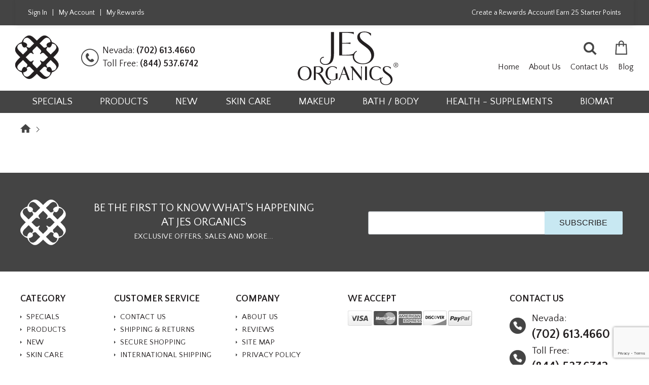

--- FILE ---
content_type: text/html
request_url: https://www.jesorganics.com/i-wanted-to-enclose-a-personal-letter-to-say-how-wonderful-your-product-is--i-have-noticed-a-decreas.html
body_size: 7623
content:
<!DOCTYPE html PUBLIC "-//W3C//DTD XHTML 1.0 Strict//EN" "http://www.w3.org/TR/xhtml1/DTD/xhtml1-strict.dtd"><html><head><title>JES Organics Natural Organic Health & Beauty Products</title><meta http-equiv="X-UA-Compatible" content="IE=edge">
<meta name="format-detection" content = "telephone=no">
<meta name="viewport" content="user-scalable=no, width=device-width, initial-scale=1, maximum-scale=1.0">
<link rel="icon" type="image/ico" href="https://turbifycdn.com/ty/cdn/yhst-79267781222030/favicon.ico">
<!-- <link rel="stylesheet" type="text/css" href="http://ep.turbifycdn.com/ty/cdn/yhst-79267781222030/css-merge.css"> -->
<link rel="stylesheet" type="text/css" data-href="https://sep.turbifycdn.com/ty/cdn/yhst-79267781222030/style-2017-min.css?t=1768921201&" href="https://sep.turbifycdn.com/ty/cdn/yhst-79267781222030/style-01-2023-min.css?t=1768921201&"> 
<link rel="stylesheet" type="text/css" href="https://turbifycdn.com/ty/cdn/yhst-79267781222030/mediaquery-min.css">
<link href="https://fonts.googleapis.com/css?family=Quattrocento+Sans:400,400i,700,700i" rel="stylesheet"> 
<link href="https://fonts.googleapis.com/css?family=Great+Vibes" rel="stylesheet">
<link href="https://fonts.googleapis.com/css?family=Montserrat" rel="stylesheet">
<script type="text/javascript" src="https://turbifycdn.com/ty/cdn/yhst-79267781222030/jquery-1.11.3.min.js"></script>
<!--[if lt IE 9]>
	<script src="http://ep.turbifycdn.com/ty/cdn/yhst-79267781222030/css3-mediaqueries.js"></script>
    <script type="text/javascript" src="http://ep.turbifycdn.com/ty/cdn/yhst-79267781222030/html5shiv.js"></script>
<![endif]-->
<script src="https://turbifycdn.com/ty/cdn/yhst-79267781222030/jquery.cookie.js" type="text/javascript"></script>
<!-- <script src="https://sep.turbifycdn.com/ty/cdn/yhst-79267781222030/ysa-lazyload-1221.js?t=1768921201&" type="text/javascript"></script> -->
<style>
.pdRewardsPromoMessage .pdRewardsPromoWrap {background-color:transparent !important; border:none !important}

#email_address_label_0 {display: none;}
.ctct-form-defaults {padding: 0 !important;}
#gdpr_text {display: none;}
#email_address_field_0 {float: left;width: 68%;}
.ctct-form-button {
	float: left;
	width: 30% !important;
	padding: 14px 16px !important;
	border-radius: 2px 2px 2px 0 !important;
	margin-left: -2px;
}
.ctct-form-errorMessage {
	position: absolute;
	top: 50px;
}
#ctct_form_0 {
	min-height: auto;
}
@media screen and (max-width:1024px){
.ctct-form-embed.form_0 .ctct-form-custom .ctct-form-button {
	background-color: #c8e8f2;
	border: 1px solid #c8e8f2;
	color: #231f20;
	font-size: .90rem !important;
	padding: 15px 3px !important;
}
}

</style>
<script type="text/javascript">

$(document).ready(function () {

	if($.cookie("firstload-jes") != 1)						

	{

		var id = '#dialog';

		var maskHeight = $(document).height();

		var maskWidth = $(window).width();

		$('#mask').css({ 'width': maskWidth, 'height': maskHeight });

		var b=setTimeout(function(){$('#mask').fadeIn(1000); $('#mask').fadeTo("slow", 0.8); },12000);

		var winH = $(window).height();

		var winW = $(window).width();

		$(id).css('top', winH / 2 - $(id).height() / 2);

		$(id).css('left', winW / 2 - $(id).width() / 2);

		var t=setTimeout(function(){$(id).fadeIn(1000);},12000);

		

		$('.window .close_new').click(function (e) {

		//Cancel the link behavior

		e.preventDefault();

		$('#mask').hide();

		$('.window').hide();

		});

		$('#mask').click(function () {

		$(this).hide();

		$('.window').hide();

		});

		$.cookie("firstload-jes", 1, { expires : 1 });

	}

});

</script>

<script type="text/javascript">

      function validate() {

      

          var email = document.getElementById('email1');

          

          if (email.value == "" || !validate_email(email.value)) {

              alert("Please enter proper email!");

              email.focus();

              return false;

          }

   

      }

      function removeSpaces(string) {

          var tstring = "";

          string = '' + string;

          splitstring = string.split(" ");

          for (i = 0; i < splitstring.length; i++)

          tstring += splitstring[i];

          return tstring;

      }

	  

	  </script>

<script>(function(w,d,t,r,u){var f,n,i;w[u]=w[u]||[],f=function(){var o={ti:"13007970"};o.q=w[u],w[u]=new UET(o),w[u].push("pageLoad")},n=d.createElement(t),n.src=r,n.async=1,n.onload=n.onreadystatechange=function(){var s=this.readyState;s&&s!=="loaded"&&s!=="complete"||(f(),n.onload=n.onreadystatechange=null)},i=d.getElementsByTagName(t)[0],i.parentNode.insertBefore(n,i)})(window,document,"script","//bat.bing.com/bat.js","uetq");</script>

<script data-ad-client="ca-pub-2686387905167250" async src="https://pagead2.googlesyndication.com/pagead/js/adsbygoogle.js"></script>
</head><body> <div class="boxes">

      <div class="popup">

        <div id="dialog" class="window" style="display:none">

         <div id="newsletter-popup">

   <span>Let&rsquo;s Stay Connected</span>

<p>Sign up to receive our sneak peeks, beauty tips, and exclusive online offers & promotions. <a href="https://myaccount.jesorganics.com/" target="_blank">Create a rewards account today</a> and <b>receive 25 starter points!</b></p>

</div>

  <a class="close_new" href="#"><img alt="" src="https://turbifycdn.com/ty/cdn/yhst-79267781222030/close-button.png"></a>      

        </div>

      </div>

      <div style="display:none;" id="mask"></div>

    </div>

    <div id="wrapper"><header class="header"><div class="inner-header"><div class="header-top" id="pd_pdOneBanner" style="height:50px">&nbsp;</div><!--edn of header-top--><div class="header-bottom"><div class="hleft"><div class="site-icon"><figure><img src="https://turbifycdn.com/ty/cdn/yhst-79267781222030/favicon.png" alt="Jescollection.com" title="Jescollection.com"></figure></div><!--end of site-icon--><div class="head-call"><p class="desk-call">Nevada: <strong>(702) 613.4660</strong> <span> Toll Free: <strong>(844) 537.6742</strong></span></p><p class="tab-call">Nevada: <strong><a href="tel:+(702) 613.4660">(702) 613.4660</a></strong> <span> Toll Free: <strong><a href="tel:+(844) 537.6742">(844) 537.6742</a></strong></span></p></div><!--end of head-call--></div><!--end of hleft--><div class="logo"><a href="index.html"><img src="https://turbifycdn.com/ty/cdn/yhst-79267781222030/logo.png" alt="Jescollection.com" title="Jescollection.com"></a></div><!--en of logo--><div class="hright"><div class="hright-top"><div class="head-search"><form method="GET" id="searcharea" name="searcharea" action="nsearch.html"><div class="search-icn"><img src="https://turbifycdn.com/ty/cdn/yhst-79267781222030/search-icn.png" alt="Search" title="Search"></div><div class="search-div"><input id="query" name="query" type="text" placeholder="Search..."><input name="vwcatalog" value="yhst-79267781222030" type="hidden"><input type="submit" value="Submit"></div></form></div><div class="minicart"><figure><a href="https://order.store.turbify.net/yhst-79267781222030/cgi-bin/wg-order?yhst-79267781222030"><img src="https://turbifycdn.com/ty/cdn/yhst-79267781222030/cart-icn.png" alt="Cart" title="Cart"></a></figure><div id="yfc_mini"></div><span></span> </div><!-- <div class="signinlink"><ul><li><div id="ys_superbar"><div id="ys_cpers" style="display:none"><div id="yscp_welcome_msg"></div><div id="yscp_signin_link"></div><div id="yscp_myaccount_link"></div><div id="yscp_signout_link"></div></div><div class="ys_clear"></div></div></li></ul></div> --></div><!--edn of hright-top--><div class="head-menu"><ul><li><a href="index.html">Home</a></li><li><a href="info.html">About Us</a></li><li><a href="contact.html">Contact Us</a></li><li><a target="_blank" href="http://healthbeautynaturally.blogspot.com/">Blog</a></li></ul></div><div class="mobile-nav"><a class="menu-btn" href="#menu"><img src="https://turbifycdn.com/ty/cdn/yhst-79267781222030/menu-icon.png" alt="Menu Icon" title="Menu Icon"></a><nav id="menu"><ul><li><a href="index.html">Home</a></li><li><a href="info.html">About Us</a></li><li><a href="contact.html">CONTACT US</a></li><li><a target="_blank" href="http://healthbeautynaturally.blogspot.com/">Blog</a></li><li><a href="specials.html">SPECIALS</a></li><li><a href="all-products.html">PRODUCTS</a><ul class="sub-menu"><li><a href="naorhabarso.html">BAR SOAPS & LIQUID BODY WASH</a></li><li><a href="bonaor.html">BATH & BODY PRODUCTS</a><ul class="has-sub-menu"><li><a href="naorhabarso.html">BAR SOAPS & LIQUID BODY WASH</a></li><li><a href="hairbodywash.html">SHAMPOO & BODY WASH</a></li><li><a href="conditioners.html">CONDITIONERS</a></li><li><a href="fohaso.html">FOAMING HAND SOAP</a></li><li><a href="gifts.html">GIFTS </a></li><li><a href="bolonaorpafr.html">BODY PRODUCTS</a></li><li><a href="lips.html">LIPS</a></li></ul></li><li><a href="bolonaorpafr.html">BODY PRODUCTS</a></li><li><a href="fohaso.html">FOAMING HAND SOAP</a></li><li><a href="health.html">HEALTH - SUPPLEMENTS</a></li><li><a href="lips.html">LIPS</a></li><li><a href="namamima.html">MAKEUP</a><ul class="has-sub-menu"><li><a href="nalomibl.html">BLUSH-CHEEK COLOR</a></li><li><a href="miilbr.html">BRONZERS, HIGHLIGHTERS & LUMINIZERS (LOOSE OR PRESSED)</a></li><li><a href="prmabrve.html">BRUSHES</a></li><li><a href="naco.html">CONCEALERS-CAMOUFLAGE CREAM</a></li><li><a href="nalomieybr.html">EYES - SHADOWS, PENCILS, MASCARA, BROWS</a></li><li><a href="prprpolpr.html">FINISHING POWDERS - PREP/SET - PRIMER</a></li><li><a href="nalomifo.html">FOUNDATIONS (LIQUID, PRESSED, LOOSE)</a></li><li><a href="naveli.html">LIPSTICK, LIP GLOSS, LIP BALMS & PLUMPER, LIP TINTS</a></li></ul></li><li><a href="hairproducts.html">SHAMPOO & CONDITIONERS</a></li><li><a href="napecapr.html">SKIN CARE</a><ul class="has-sub-menu"><li><a href="maanskca.html">MATURE ANTI-AGING SKIN CARE </a></li><li><a href="nocoskca.html">NORMAL COMBINATION SKIN CARE</a></li><li><a href="acoiskca.html">ACNE OILY SKIN CARE</a></li><li><a href="skcaseornapa.html">SKIN CARE SETS - ALL SKIN TYPES</a></li><li><a href="step1cleansers.html">CLEANSERS</a></li><li><a href="eye.html">EYE SERUMS & MOISTURIZERS</a></li><li><a href="st2enaorpafr.html">EXFOLIANT</a></li><li><a href="step6masks.html">MASKS </a></li><li><a href="st5mnaorpafr.html">MOISTURIZERS </a></li><li><a href="st4csenaorpa.html">SERUMS </a></li><li><a href="toasnaorpafr.html">TREATMENT TONERS</a></li></ul></li></ul></li><li><a href="new-products.html">NEW </a></li><li><a href="napecapr.html">SKIN CARE</a><ul class="sub-menu"><li><a href="maanskca.html">MATURE ANTI-AGING SKIN CARE </a></li><li><a href="nocoskca.html">NORMAL COMBINATION SKIN CARE</a></li><li><a href="acoiskca.html">ACNE OILY SKIN CARE</a></li><li><a href="skcaseornapa.html">SKIN CARE SETS - ALL SKIN TYPES</a></li><li><a href="step1cleansers.html">CLEANSERS</a></li><li><a href="eye.html">EYE SERUMS & MOISTURIZERS</a></li><li><a href="st2enaorpafr.html">EXFOLIANT</a></li><li><a href="step6masks.html">MASKS </a></li><li><a href="st5mnaorpafr.html">MOISTURIZERS </a></li><li><a href="st4csenaorpa.html">SERUMS </a></li><li><a href="toasnaorpafr.html">TREATMENT TONERS</a></li></ul></li><li><a href="namamima.html">MAKEUP</a><ul class="sub-menu"><li><a href="nalomibl.html">BLUSH-CHEEK COLOR</a></li><li><a href="miilbr.html">BRONZERS, HIGHLIGHTERS & LUMINIZERS (LOOSE OR PRESSED)</a></li><li><a href="prmabrve.html">BRUSHES</a></li><li><a href="naco.html">CONCEALERS-CAMOUFLAGE CREAM</a></li><li><a href="nalomieybr.html">EYES - SHADOWS, PENCILS, MASCARA, BROWS</a></li><li><a href="prprpolpr.html">FINISHING POWDERS - PREP/SET - PRIMER</a></li><li><a href="nalomifo.html">FOUNDATIONS (LIQUID, PRESSED, LOOSE)</a></li><li><a href="naveli.html">LIPSTICK, LIP GLOSS, LIP BALMS & PLUMPER, LIP TINTS</a></li></ul></li><li><a href="body.html">BATH / BODY</a><ul class="sub-menu"><li><a href="naorhabarso.html">BAR SOAPS & LIQUID BODY WASH</a></li><li><a href="bolonaorpafr.html">BODY PRODUCTS</a></li><li><a href="fohaso.html">FOAMING HAND SOAP</a></li><li><a href="pain.html">PAIN</a></li><li><a href="hairproducts.html">SHAMPOO & CONDITIONERS</a></li><li><a href="https://www.doterra.com/US/en/site/jesorganics">doTERRA Essential Oils</a></li></ul></li><li><a href="health.html">HEALTH - SUPPLEMENTS</a></li><li><a target="_blank" href="https://biomatofficial.biomat.com/?_j=jesorganics">BioMat</a></li></ul></nav></div><!--end of mobile-nav--></div><!--end of hright--></div><!--end of header-bottom--><div class="menu-container"><div class="container"><div id="cssmenu"><ul><li><a href="specials.html">SPECIALS</a></li><li><a href="all-products.html">PRODUCTS</a><ul class="sub-menu"><li><a href="naorhabarso.html">BAR SOAPS & LIQUID BODY WASH</a></li><li><a href="bonaor.html">BATH & BODY PRODUCTS</a><ul class="has-sub-menu"><li><a href="naorhabarso.html">BAR SOAPS & LIQUID BODY WASH</a></li><li><a href="hairbodywash.html">SHAMPOO & BODY WASH</a></li><li><a href="conditioners.html">CONDITIONERS</a></li><li><a href="fohaso.html">FOAMING HAND SOAP</a></li><li><a href="gifts.html">GIFTS </a></li><li><a href="bolonaorpafr.html">BODY PRODUCTS</a></li><li><a href="lips.html">LIPS</a></li></ul></li><li><a href="bolonaorpafr.html">BODY PRODUCTS</a></li><li><a href="fohaso.html">FOAMING HAND SOAP</a></li><li><a href="health.html">HEALTH - SUPPLEMENTS</a></li><li><a href="lips.html">LIPS</a></li><li><a href="namamima.html">MAKEUP</a><ul class="has-sub-menu"><li><a href="nalomibl.html">BLUSH-CHEEK COLOR</a></li><li><a href="miilbr.html">BRONZERS, HIGHLIGHTERS & LUMINIZERS (LOOSE OR PRESSED)</a></li><li><a href="prmabrve.html">BRUSHES</a></li><li><a href="naco.html">CONCEALERS-CAMOUFLAGE CREAM</a></li><li><a href="nalomieybr.html">EYES - SHADOWS, PENCILS, MASCARA, BROWS</a></li><li><a href="prprpolpr.html">FINISHING POWDERS - PREP/SET - PRIMER</a></li><li><a href="nalomifo.html">FOUNDATIONS (LIQUID, PRESSED, LOOSE)</a></li><li><a href="naveli.html">LIPSTICK, LIP GLOSS, LIP BALMS & PLUMPER, LIP TINTS</a></li></ul></li><li><a href="hairproducts.html">SHAMPOO & CONDITIONERS</a></li><li><a href="napecapr.html">SKIN CARE</a><ul class="has-sub-menu"><li><a href="maanskca.html">MATURE ANTI-AGING SKIN CARE </a></li><li><a href="nocoskca.html">NORMAL COMBINATION SKIN CARE</a></li><li><a href="acoiskca.html">ACNE OILY SKIN CARE</a></li><li><a href="skcaseornapa.html">SKIN CARE SETS - ALL SKIN TYPES</a></li><li><a href="step1cleansers.html">CLEANSERS</a></li><li><a href="eye.html">EYE SERUMS & MOISTURIZERS</a></li><li><a href="st2enaorpafr.html">EXFOLIANT</a></li><li><a href="step6masks.html">MASKS </a></li><li><a href="st5mnaorpafr.html">MOISTURIZERS </a></li><li><a href="st4csenaorpa.html">SERUMS </a></li><li><a href="toasnaorpafr.html">TREATMENT TONERS</a></li></ul></li></ul></li><li><a href="new-products.html">NEW </a></li><li><a href="napecapr.html">SKIN CARE</a><ul class="sub-menu"><li><a href="maanskca.html">MATURE ANTI-AGING SKIN CARE </a></li><li><a href="nocoskca.html">NORMAL COMBINATION SKIN CARE</a></li><li><a href="acoiskca.html">ACNE OILY SKIN CARE</a></li><li><a href="skcaseornapa.html">SKIN CARE SETS - ALL SKIN TYPES</a></li><li><a href="step1cleansers.html">CLEANSERS</a></li><li><a href="eye.html">EYE SERUMS & MOISTURIZERS</a></li><li><a href="st2enaorpafr.html">EXFOLIANT</a></li><li><a href="step6masks.html">MASKS </a></li><li><a href="st5mnaorpafr.html">MOISTURIZERS </a></li><li><a href="st4csenaorpa.html">SERUMS </a></li><li><a href="toasnaorpafr.html">TREATMENT TONERS</a></li></ul></li><li><a href="namamima.html">MAKEUP</a><ul class="sub-menu"><li><a href="nalomibl.html">BLUSH-CHEEK COLOR</a></li><li><a href="miilbr.html">BRONZERS, HIGHLIGHTERS & LUMINIZERS (LOOSE OR PRESSED)</a></li><li><a href="prmabrve.html">BRUSHES</a></li><li><a href="naco.html">CONCEALERS-CAMOUFLAGE CREAM</a></li><li><a href="nalomieybr.html">EYES - SHADOWS, PENCILS, MASCARA, BROWS</a></li><li><a href="prprpolpr.html">FINISHING POWDERS - PREP/SET - PRIMER</a></li><li><a href="nalomifo.html">FOUNDATIONS (LIQUID, PRESSED, LOOSE)</a></li><li><a href="naveli.html">LIPSTICK, LIP GLOSS, LIP BALMS & PLUMPER, LIP TINTS</a></li></ul></li><li><a href="body.html">BATH / BODY</a><ul class="sub-menu"><li><a href="naorhabarso.html">BAR SOAPS & LIQUID BODY WASH</a></li><li><a href="bolonaorpafr.html">BODY PRODUCTS</a></li><li><a href="fohaso.html">FOAMING HAND SOAP</a></li><li><a href="pain.html">PAIN</a></li><li><a href="hairproducts.html">SHAMPOO & CONDITIONERS</a></li><li><a href="https://www.doterra.com/US/en/site/jesorganics">doTERRA Essential Oils</a></li></ul></li><li><a href="health.html">HEALTH - SUPPLEMENTS</a></li><li><a target="_blank" href="https://biomatofficial.biomat.com/?_j=jesorganics">BioMat</a></li></ul></div><!--end of cssmenu--></div><!--end of container--></div><!--end of menu-container--></div><!--end of inner-header--></header><section class="breadcrumb-container"><div class="container"><ul class="breadcrumb-div"><li class="home"><a href="index.html"><img src="https://turbifycdn.com/ty/cdn/yhst-79267781222030/home-icn.png"> </img></a></li><li class="current"></li></ul></div></section><section class="category-container"><div class="container"><div class="ctegory-div"><h1 class="inner-main-title"></h1></div></div></section><footer class="footer-container"><div class="newsletter-container"><div class="container"><div class="newsletter-div"><figure class="news-site-icn"><img src="https://turbifycdn.com/ty/cdn/yhst-79267781222030/news-site-icn.png" alt="Jescollection.com" title="Jescollection.com"></figure><div class="news-text"><p>Be the first to know what's happening <br>at jes organics <span>Exclusive offers, sales and more...</span></p></div><div class="newsletter-form"><!-- Begin Constant Contact Inline Form Code  --><div class="ctct-inline-form" data-form-id="0dd3ef4e-42ac-4070-89ee-e06825406601"></div><!--  End Constant Contact Inline Form Code --></div></div></div></div><!--end of newsletter-div--><div class="footer-outer-div"><div class="container"><div class="ft-block-1 ft-block"><h2 class="ft-title">Category</h2><ul class="footer-links"><li><a href="specials.html">SPECIALS</a></li><li><a href="all-products.html">PRODUCTS</a></li><li><a href="new-products.html">NEW </a></li><li><a href="napecapr.html">SKIN CARE</a></li><li><a href="namamima.html">MAKEUP</a></li><li><a href="body.html">BATH / BODY</a></li><li><a href="hair.html">HAIR</a></li><li><a href="health.html">HEALTH - SUPPLEMENTS</a></li><li><a href="http://www.jesorganics.biomat.com" target="_blank">BioMat</a></li></ul><!--end of footer-links--></div><!--end of footer-links--><div class="ft-block-2 ft-block"><h2 class="ft-title">Customer Service</h2><ul class="footer-links"><li><a href="contact.html">Contact Us</a></li><li><a href="shipping.html">Shipping & Returns</a></li><li><a href="secure.html">Secure Shopping</a></li><li><a href="international.html">International Shipping</a></li><li><a href="reedar.html">Educational Articles</a></li></ul><!--end of footer-links--></div><!--end of footer-links--><div class="ft-block-3 ft-block"><h2 class="ft-title">Company</h2><ul class="footer-links"><li><a href="info.html">About Us</a></li><li><a href="tecuqu.html">Reviews</a></li><li><a href="ind.html">Site Map</a></li><li><a href="privacypolicy.html">Privacy Policy</a></li><li><a href="mailto:jes@jesorganics.com">Email</a></li></ul><!--end of footer-links--></div><!--end of footer-links--><div class="ft-block-4 ft-block"><div class="payment-div"><h2 class="ft-title">We Accept</h2><figure><img src="https://turbifycdn.com/ty/cdn/yhst-79267781222030/payment-img.jpg" alt="Payment" title="Payment"></figure></div><!--end of payment-div--></div><!--end of footer-links--><div class="ft-block-5 ft-block"><h2 class="ft-title">Contact us</h2><p class="ft-call1 ft-call">Nevada: <span>(702) 613.4660</span><a href="tel:+(702) 613.4660">(702) 613.4660</a></p><p class="ft-call2 ft-call">Toll Free: <span>(844) 537.6742</span><a href="tel:+(844) 537.6742">(844) 537.6742</a></p><p class="time">7:30am-4:30pm PST</p></div><!--end of footer-links--><p class="copyright">Copyright &copy; JES Organics 2024 <span>All Rights Reserved. Designed by <a href="https://cdevwebdesign.com" target="_blank">CDev</a></span></p></div><!--end of container--></div><!--end of footer-outer-div--></footer><!--end of footer--></div><script type="text/javascript" src="https://turbifycdn.com/ty/cdn/yhst-79267781222030/jquery.mmenu.min.all.js"></script>
<script type="text/javascript">
$(function() {
$('nav#menu').mmenu({
extensions : [ 'effect-slide-menu', 'pageshadow' ],
searchfield : false,
counters : false,
navbar : {
title : 'Menu'
},
navbars : [
{
position : 'top',
<!--content : [ 'searchfield' ]-->               
}, {
position : 'top',
content : [
'prev',
'title',
'close'
]
}
]
});
});
</script>
<script type="text/javascript" src="https://turbifycdn.com/ty/cdn/yhst-79267781222030/placeholders.min.js"></script>
<script type="text/javascript" src="https://turbifycdn.com/ty/cdn/yhst-79267781222030/jquery.bxslider.js"></script>
<script type="text/javascript">
$(document).ready(function(){
 $('.home-slider li').removeClass("hide");
    $('.home-slider').bxSlider({
infiniteLoop : 'false',
lazyLoad:true,
	auto: 'true',
	speed: 1200,
	pause: 5000,
	//tickerHover: 'true',
	//infiniteLoop: true,

	controls:false,
	pager:true,
  nextText: ' ',
  prevText: ' '
  });
 });
</script>

<script type="text/javascript"> 
$(document).ready(function(){
$( ".search-icn img" ).click(function() {
  $( ".search-div" ).toggle();
});
});
</script>
<script type="text/javascript" src="https://turbifycdn.com/ty/cdn/yhst-79267781222030/owl.carousel.js"></script>
<script type="text/javascript">
			$(document).ready(function() {
 $('#owl-carousel li').removeClass("hide");
			$(function() {
			   var owl = $('#owl-carousel'),
		        owlOptions = {
		        lazyLoad: true,
                loop: false,
                margin: 17,
			    slideTransition: 'linear',
  				autoplayTimeout: 5000,
  				autoplaySpeed: 5000,
			    autoplayHoverPause:true,
			    pagination:false,
			    navigation : true,
                autoplay: true,
                responsiveClass:true,
			    responsive:{
			        0:{
			            items:1
			        },
			        568:{
			            items:2
			        },
			        640:{
			            items:2
			        },
			        768:{
			            items:3
			        },
			        1024:{
			            items:4
			            
			        },
			        1280:{
			            items:5
			        }
			    }
		           
		       };		   
if ( $(window).width() <= 8000 || $( ".owl-carousel li" ).length >= 5) {
			       var owlActive = owl.owlCarousel(owlOptions);
			   } else {
			       owl.addClass('off');
			   }
			});
			   });

			</script>
<script type="text/javascript">
    jQuery(".ft-block-1 .ft-title,.ft-block-2 .ft-title,.ft-block-3 .ft-title").click(function(){
		if (jQuery(window).width() <= 767 ) {
		jQuery(this).next().slideToggle();
		jQuery(this).parent().toggleClass("active");
		}
	});
	
	jQuery(window).on("load resize",function(e){
	if (jQuery(window).width() >767 ) {
	jQuery(".ft-block-1 ul,.ft-block-2 ul,.ft-block-3 ul").removeClass("footer-menu");
	}
	 else {
	  jQuery(".ft-block-1 ul,.ft-block-2 ul,.ft-block-3 ul").addClass("footer-menu");
	  
	 }
	});
</script>
<script type="text/javascript">
       $(document).ready(function() {
           $( '.menu-container ul li' ).hover(
               function(){
                   $(this).children('.menu-container ul li .sub-menu').slideDown(200);
                   $(this).children('.menu-container ul li .sub-menu li .has-sub-menu').slideDown(200);
               },
               function(){
                   $(this).children('.menu-container ul li .sub-menu').slideUp(200);
                   $(this).children('.menu-container ul li .sub-menu li .has-sub-menu').slideUp(200);
               }
           );
		    $('.menu-container ul li .sub-menu li').has('ul').addClass('hassub');
       });
   </script><!-- ****************************************** --><!-- ********* START PD/ONE TAGGING *********** --><!-- ****************************************** --><div id="pdPageTag" style="display:none" productId="i-wanted-to-enclose-a-personal-letter-to-say-how-wonderful-your-product-is--i-have-noticed-a-decreas" productCode="" categoryId="" orderable="false"></div><!-- ****************************************** --><!-- ********* FINISH PD/ONE TAGGING *********** --><!-- ****************************************** --><!-- ************************************************* -->
<!-- ********* START PD INTEGRATION SCRIPT *********** -->
<!-- ************************************************* -->
<script type="text/javascript">
function pdInit() {

    //***** REVIEWS IMPLEMENTATION ***********
	var elements = document.getElementsByClassName("pdRatingStars");
    var productIdList = new Array();
    for(var i=0;i<elements.length;i++) {
        productIdList[i] = elements[i].getAttribute("productId");
    }
    var productIdListCsv = productIdList.join(",");
	
	//***** REWARDS IMPLEMENTATION ******
	var productIdListRewardsElements = document.getElementsByClassName("pdRewardsPromoMessage");
    var productIdListRewards = new Array();
    for(var i=0;i<productIdListRewardsElements.length;i++) {
        productIdListRewards[i] = productIdListRewardsElements[i].getAttribute("productId");
    }
    var productIdListRewardsCsv = productIdListRewards.join(",");
	
	//****** CONSTRUCT SCRIPT URL WITH CACHE BUSTING ********************
	var cb = (new Date()).getTime();
    var scriptUrl = "https://myaccount.jesorganics.com/mod_yahooMerchantSolutions/services/pageScript.php";
    scriptUrl += "?cb=" + cb;
    scriptUrl += "&productId=" + encodeURIComponent(document.getElementById("pdPageTag").getAttribute("productId"));
    scriptUrl += "&productCode=" + encodeURIComponent(document.getElementById("pdPageTag").getAttribute("productCode"));
    scriptUrl += "&categoryId=" + encodeURIComponent(document.getElementById("pdPageTag").getAttribute("categoryId"));
    scriptUrl += "&productIdListRewardsCsv=" + encodeURIComponent(productIdListRewardsCsv);
    scriptUrl += "&productIdListCsv=" + encodeURIComponent(productIdListCsv);

    var scriptElement=document.createElement('script');
    scriptElement.setAttribute("type","text/javascript");
    scriptElement.setAttribute("src", scriptUrl);
    document.body.appendChild(scriptElement);

}
pdInit();
</script>
<!-- ************************************************** -->
<!-- ********* FINISH PD INTEGRATION SCRIPT *********** -->
<!-- ************************************************** --><!-- Begin Constant Contact Active Forms -->
<script> var _ctct_m = "8a57d1d3ed447b57cc70f4be1c12ab14"; </script>
<script id="signupScript" src="//static.ctctcdn.com/js/signup-form-widget/current/signup-form-widget.min.js" async defer></script>
<!-- End Constant Contact Active Forms -->
<script type="text/javascript" id="yfc_loader" src="https://turbifycdn.com/store/migration/loader-min-1.0.34.js?q=yhst-79267781222030&ts=1768921201&p=1&h=secure.jesorganics.com"></script></body>
<script type="text/javascript">
csell_env = 'ue1';
 var storeCheckoutDomain = 'secure.jesorganics.com';
</script>

<script type="text/javascript">
  function toOSTN(node){
    if(node.hasAttributes()){
      for (const attr of node.attributes) {
        node.setAttribute(attr.name,attr.value.replace(/(us-dc1-order|us-dc2-order|order)\.(store|stores)\.([a-z0-9-]+)\.(net|com)/g, storeCheckoutDomain));
      }
    }
  };
  document.addEventListener('readystatechange', event => {
  if(typeof storeCheckoutDomain != 'undefined' && storeCheckoutDomain != "order.store.turbify.net"){
    if (event.target.readyState === "interactive") {
      fromOSYN = document.getElementsByTagName('form');
        for (let i = 0; i < fromOSYN.length; i++) {
          toOSTN(fromOSYN[i]);
        }
      }
    }
  });
</script>
<script type="text/javascript">
// Begin Store Generated Code
 </script> <script type="text/javascript" src="https://s.turbifycdn.com/lq/ult/ylc_1.9.js" ></script> <script type="text/javascript" src="https://s.turbifycdn.com/ae/lib/smbiz/store/csell/beacon-a9518fc6e4.js" >
</script>
<script type="text/javascript">
// Begin Store Generated Code
 csell_page_data = {}; csell_page_rec_data = []; ts='TOK_STORE_ID';
</script>
<script type="text/javascript">
// Begin Store Generated Code
function csell_GLOBAL_INIT_TAG() { var csell_token_map = {}; csell_token_map['TOK_SPACEID'] = '2022276099'; csell_token_map['TOK_URL'] = ''; csell_token_map['TOK_STORE_ID'] = 'yhst-79267781222030'; csell_token_map['TOK_ITEM_ID_LIST'] = 'i-wanted-to-enclose-a-personal-letter-to-say-how-wonderful-your-product-is--i-have-noticed-a-decreas'; csell_token_map['TOK_ORDER_HOST'] = 'order.store.turbify.net'; csell_token_map['TOK_BEACON_TYPE'] = 'prod'; csell_token_map['TOK_RAND_KEY'] = 't'; csell_token_map['TOK_IS_ORDERABLE'] = '2';  c = csell_page_data; var x = (typeof storeCheckoutDomain == 'string')?storeCheckoutDomain:'order.store.turbify.net'; var t = csell_token_map; c['s'] = t['TOK_SPACEID']; c['url'] = t['TOK_URL']; c['si'] = t[ts]; c['ii'] = t['TOK_ITEM_ID_LIST']; c['bt'] = t['TOK_BEACON_TYPE']; c['rnd'] = t['TOK_RAND_KEY']; c['io'] = t['TOK_IS_ORDERABLE']; YStore.addItemUrl = 'http%s://'+x+'/'+t[ts]+'/ymix/MetaController.html?eventName.addEvent&cartDS.shoppingcart_ROW0_m_orderItemVector_ROW0_m_itemId=%s&cartDS.shoppingcart_ROW0_m_orderItemVector_ROW0_m_quantity=1&ysco_key_cs_item=1&sectionId=ysco.cart&ysco_key_store_id='+t[ts]; } 
</script>
<script type="text/javascript">
// Begin Store Generated Code
function csell_REC_VIEW_TAG() {  var env = (typeof csell_env == 'string')?csell_env:'prod'; var p = csell_page_data; var a = '/sid='+p['si']+'/io='+p['io']+'/ii='+p['ii']+'/bt='+p['bt']+'-view'+'/en='+env; var r=Math.random(); YStore.CrossSellBeacon.renderBeaconWithRecData(p['url']+'/p/s='+p['s']+'/'+p['rnd']+'='+r+a); } 
</script>
<script type="text/javascript">
// Begin Store Generated Code
var csell_token_map = {}; csell_token_map['TOK_PAGE'] = 'p'; csell_token_map['TOK_CURR_SYM'] = '$'; csell_token_map['TOK_WS_URL'] = 'https://yhst-79267781222030.csell.store.turbify.net/cs/recommend?itemids=i-wanted-to-enclose-a-personal-letter-to-say-how-wonderful-your-product-is--i-have-noticed-a-decreas&location=p'; csell_token_map['TOK_SHOW_CS_RECS'] = 'true';  var t = csell_token_map; csell_GLOBAL_INIT_TAG(); YStore.page = t['TOK_PAGE']; YStore.currencySymbol = t['TOK_CURR_SYM']; YStore.crossSellUrl = t['TOK_WS_URL']; YStore.showCSRecs = t['TOK_SHOW_CS_RECS']; </script> <script type="text/javascript" src="https://s.turbifycdn.com/ae/store/secure/recs-1.3.2.2.js" ></script> <script type="text/javascript" >
</script>
</html>
<!-- html102.prod.store.e1a.lumsb.com Tue Jan 20 17:23:03 PST 2026 -->


--- FILE ---
content_type: text/html; charset=utf-8
request_url: https://www.google.com/recaptcha/api2/anchor?ar=1&k=6LfHrSkUAAAAAPnKk5cT6JuKlKPzbwyTYuO8--Vr&co=aHR0cHM6Ly93d3cuamVzb3JnYW5pY3MuY29tOjQ0Mw..&hl=en&v=PoyoqOPhxBO7pBk68S4YbpHZ&size=invisible&anchor-ms=20000&execute-ms=30000&cb=11j9m6a65fuw
body_size: 49290
content:
<!DOCTYPE HTML><html dir="ltr" lang="en"><head><meta http-equiv="Content-Type" content="text/html; charset=UTF-8">
<meta http-equiv="X-UA-Compatible" content="IE=edge">
<title>reCAPTCHA</title>
<style type="text/css">
/* cyrillic-ext */
@font-face {
  font-family: 'Roboto';
  font-style: normal;
  font-weight: 400;
  font-stretch: 100%;
  src: url(//fonts.gstatic.com/s/roboto/v48/KFO7CnqEu92Fr1ME7kSn66aGLdTylUAMa3GUBHMdazTgWw.woff2) format('woff2');
  unicode-range: U+0460-052F, U+1C80-1C8A, U+20B4, U+2DE0-2DFF, U+A640-A69F, U+FE2E-FE2F;
}
/* cyrillic */
@font-face {
  font-family: 'Roboto';
  font-style: normal;
  font-weight: 400;
  font-stretch: 100%;
  src: url(//fonts.gstatic.com/s/roboto/v48/KFO7CnqEu92Fr1ME7kSn66aGLdTylUAMa3iUBHMdazTgWw.woff2) format('woff2');
  unicode-range: U+0301, U+0400-045F, U+0490-0491, U+04B0-04B1, U+2116;
}
/* greek-ext */
@font-face {
  font-family: 'Roboto';
  font-style: normal;
  font-weight: 400;
  font-stretch: 100%;
  src: url(//fonts.gstatic.com/s/roboto/v48/KFO7CnqEu92Fr1ME7kSn66aGLdTylUAMa3CUBHMdazTgWw.woff2) format('woff2');
  unicode-range: U+1F00-1FFF;
}
/* greek */
@font-face {
  font-family: 'Roboto';
  font-style: normal;
  font-weight: 400;
  font-stretch: 100%;
  src: url(//fonts.gstatic.com/s/roboto/v48/KFO7CnqEu92Fr1ME7kSn66aGLdTylUAMa3-UBHMdazTgWw.woff2) format('woff2');
  unicode-range: U+0370-0377, U+037A-037F, U+0384-038A, U+038C, U+038E-03A1, U+03A3-03FF;
}
/* math */
@font-face {
  font-family: 'Roboto';
  font-style: normal;
  font-weight: 400;
  font-stretch: 100%;
  src: url(//fonts.gstatic.com/s/roboto/v48/KFO7CnqEu92Fr1ME7kSn66aGLdTylUAMawCUBHMdazTgWw.woff2) format('woff2');
  unicode-range: U+0302-0303, U+0305, U+0307-0308, U+0310, U+0312, U+0315, U+031A, U+0326-0327, U+032C, U+032F-0330, U+0332-0333, U+0338, U+033A, U+0346, U+034D, U+0391-03A1, U+03A3-03A9, U+03B1-03C9, U+03D1, U+03D5-03D6, U+03F0-03F1, U+03F4-03F5, U+2016-2017, U+2034-2038, U+203C, U+2040, U+2043, U+2047, U+2050, U+2057, U+205F, U+2070-2071, U+2074-208E, U+2090-209C, U+20D0-20DC, U+20E1, U+20E5-20EF, U+2100-2112, U+2114-2115, U+2117-2121, U+2123-214F, U+2190, U+2192, U+2194-21AE, U+21B0-21E5, U+21F1-21F2, U+21F4-2211, U+2213-2214, U+2216-22FF, U+2308-230B, U+2310, U+2319, U+231C-2321, U+2336-237A, U+237C, U+2395, U+239B-23B7, U+23D0, U+23DC-23E1, U+2474-2475, U+25AF, U+25B3, U+25B7, U+25BD, U+25C1, U+25CA, U+25CC, U+25FB, U+266D-266F, U+27C0-27FF, U+2900-2AFF, U+2B0E-2B11, U+2B30-2B4C, U+2BFE, U+3030, U+FF5B, U+FF5D, U+1D400-1D7FF, U+1EE00-1EEFF;
}
/* symbols */
@font-face {
  font-family: 'Roboto';
  font-style: normal;
  font-weight: 400;
  font-stretch: 100%;
  src: url(//fonts.gstatic.com/s/roboto/v48/KFO7CnqEu92Fr1ME7kSn66aGLdTylUAMaxKUBHMdazTgWw.woff2) format('woff2');
  unicode-range: U+0001-000C, U+000E-001F, U+007F-009F, U+20DD-20E0, U+20E2-20E4, U+2150-218F, U+2190, U+2192, U+2194-2199, U+21AF, U+21E6-21F0, U+21F3, U+2218-2219, U+2299, U+22C4-22C6, U+2300-243F, U+2440-244A, U+2460-24FF, U+25A0-27BF, U+2800-28FF, U+2921-2922, U+2981, U+29BF, U+29EB, U+2B00-2BFF, U+4DC0-4DFF, U+FFF9-FFFB, U+10140-1018E, U+10190-1019C, U+101A0, U+101D0-101FD, U+102E0-102FB, U+10E60-10E7E, U+1D2C0-1D2D3, U+1D2E0-1D37F, U+1F000-1F0FF, U+1F100-1F1AD, U+1F1E6-1F1FF, U+1F30D-1F30F, U+1F315, U+1F31C, U+1F31E, U+1F320-1F32C, U+1F336, U+1F378, U+1F37D, U+1F382, U+1F393-1F39F, U+1F3A7-1F3A8, U+1F3AC-1F3AF, U+1F3C2, U+1F3C4-1F3C6, U+1F3CA-1F3CE, U+1F3D4-1F3E0, U+1F3ED, U+1F3F1-1F3F3, U+1F3F5-1F3F7, U+1F408, U+1F415, U+1F41F, U+1F426, U+1F43F, U+1F441-1F442, U+1F444, U+1F446-1F449, U+1F44C-1F44E, U+1F453, U+1F46A, U+1F47D, U+1F4A3, U+1F4B0, U+1F4B3, U+1F4B9, U+1F4BB, U+1F4BF, U+1F4C8-1F4CB, U+1F4D6, U+1F4DA, U+1F4DF, U+1F4E3-1F4E6, U+1F4EA-1F4ED, U+1F4F7, U+1F4F9-1F4FB, U+1F4FD-1F4FE, U+1F503, U+1F507-1F50B, U+1F50D, U+1F512-1F513, U+1F53E-1F54A, U+1F54F-1F5FA, U+1F610, U+1F650-1F67F, U+1F687, U+1F68D, U+1F691, U+1F694, U+1F698, U+1F6AD, U+1F6B2, U+1F6B9-1F6BA, U+1F6BC, U+1F6C6-1F6CF, U+1F6D3-1F6D7, U+1F6E0-1F6EA, U+1F6F0-1F6F3, U+1F6F7-1F6FC, U+1F700-1F7FF, U+1F800-1F80B, U+1F810-1F847, U+1F850-1F859, U+1F860-1F887, U+1F890-1F8AD, U+1F8B0-1F8BB, U+1F8C0-1F8C1, U+1F900-1F90B, U+1F93B, U+1F946, U+1F984, U+1F996, U+1F9E9, U+1FA00-1FA6F, U+1FA70-1FA7C, U+1FA80-1FA89, U+1FA8F-1FAC6, U+1FACE-1FADC, U+1FADF-1FAE9, U+1FAF0-1FAF8, U+1FB00-1FBFF;
}
/* vietnamese */
@font-face {
  font-family: 'Roboto';
  font-style: normal;
  font-weight: 400;
  font-stretch: 100%;
  src: url(//fonts.gstatic.com/s/roboto/v48/KFO7CnqEu92Fr1ME7kSn66aGLdTylUAMa3OUBHMdazTgWw.woff2) format('woff2');
  unicode-range: U+0102-0103, U+0110-0111, U+0128-0129, U+0168-0169, U+01A0-01A1, U+01AF-01B0, U+0300-0301, U+0303-0304, U+0308-0309, U+0323, U+0329, U+1EA0-1EF9, U+20AB;
}
/* latin-ext */
@font-face {
  font-family: 'Roboto';
  font-style: normal;
  font-weight: 400;
  font-stretch: 100%;
  src: url(//fonts.gstatic.com/s/roboto/v48/KFO7CnqEu92Fr1ME7kSn66aGLdTylUAMa3KUBHMdazTgWw.woff2) format('woff2');
  unicode-range: U+0100-02BA, U+02BD-02C5, U+02C7-02CC, U+02CE-02D7, U+02DD-02FF, U+0304, U+0308, U+0329, U+1D00-1DBF, U+1E00-1E9F, U+1EF2-1EFF, U+2020, U+20A0-20AB, U+20AD-20C0, U+2113, U+2C60-2C7F, U+A720-A7FF;
}
/* latin */
@font-face {
  font-family: 'Roboto';
  font-style: normal;
  font-weight: 400;
  font-stretch: 100%;
  src: url(//fonts.gstatic.com/s/roboto/v48/KFO7CnqEu92Fr1ME7kSn66aGLdTylUAMa3yUBHMdazQ.woff2) format('woff2');
  unicode-range: U+0000-00FF, U+0131, U+0152-0153, U+02BB-02BC, U+02C6, U+02DA, U+02DC, U+0304, U+0308, U+0329, U+2000-206F, U+20AC, U+2122, U+2191, U+2193, U+2212, U+2215, U+FEFF, U+FFFD;
}
/* cyrillic-ext */
@font-face {
  font-family: 'Roboto';
  font-style: normal;
  font-weight: 500;
  font-stretch: 100%;
  src: url(//fonts.gstatic.com/s/roboto/v48/KFO7CnqEu92Fr1ME7kSn66aGLdTylUAMa3GUBHMdazTgWw.woff2) format('woff2');
  unicode-range: U+0460-052F, U+1C80-1C8A, U+20B4, U+2DE0-2DFF, U+A640-A69F, U+FE2E-FE2F;
}
/* cyrillic */
@font-face {
  font-family: 'Roboto';
  font-style: normal;
  font-weight: 500;
  font-stretch: 100%;
  src: url(//fonts.gstatic.com/s/roboto/v48/KFO7CnqEu92Fr1ME7kSn66aGLdTylUAMa3iUBHMdazTgWw.woff2) format('woff2');
  unicode-range: U+0301, U+0400-045F, U+0490-0491, U+04B0-04B1, U+2116;
}
/* greek-ext */
@font-face {
  font-family: 'Roboto';
  font-style: normal;
  font-weight: 500;
  font-stretch: 100%;
  src: url(//fonts.gstatic.com/s/roboto/v48/KFO7CnqEu92Fr1ME7kSn66aGLdTylUAMa3CUBHMdazTgWw.woff2) format('woff2');
  unicode-range: U+1F00-1FFF;
}
/* greek */
@font-face {
  font-family: 'Roboto';
  font-style: normal;
  font-weight: 500;
  font-stretch: 100%;
  src: url(//fonts.gstatic.com/s/roboto/v48/KFO7CnqEu92Fr1ME7kSn66aGLdTylUAMa3-UBHMdazTgWw.woff2) format('woff2');
  unicode-range: U+0370-0377, U+037A-037F, U+0384-038A, U+038C, U+038E-03A1, U+03A3-03FF;
}
/* math */
@font-face {
  font-family: 'Roboto';
  font-style: normal;
  font-weight: 500;
  font-stretch: 100%;
  src: url(//fonts.gstatic.com/s/roboto/v48/KFO7CnqEu92Fr1ME7kSn66aGLdTylUAMawCUBHMdazTgWw.woff2) format('woff2');
  unicode-range: U+0302-0303, U+0305, U+0307-0308, U+0310, U+0312, U+0315, U+031A, U+0326-0327, U+032C, U+032F-0330, U+0332-0333, U+0338, U+033A, U+0346, U+034D, U+0391-03A1, U+03A3-03A9, U+03B1-03C9, U+03D1, U+03D5-03D6, U+03F0-03F1, U+03F4-03F5, U+2016-2017, U+2034-2038, U+203C, U+2040, U+2043, U+2047, U+2050, U+2057, U+205F, U+2070-2071, U+2074-208E, U+2090-209C, U+20D0-20DC, U+20E1, U+20E5-20EF, U+2100-2112, U+2114-2115, U+2117-2121, U+2123-214F, U+2190, U+2192, U+2194-21AE, U+21B0-21E5, U+21F1-21F2, U+21F4-2211, U+2213-2214, U+2216-22FF, U+2308-230B, U+2310, U+2319, U+231C-2321, U+2336-237A, U+237C, U+2395, U+239B-23B7, U+23D0, U+23DC-23E1, U+2474-2475, U+25AF, U+25B3, U+25B7, U+25BD, U+25C1, U+25CA, U+25CC, U+25FB, U+266D-266F, U+27C0-27FF, U+2900-2AFF, U+2B0E-2B11, U+2B30-2B4C, U+2BFE, U+3030, U+FF5B, U+FF5D, U+1D400-1D7FF, U+1EE00-1EEFF;
}
/* symbols */
@font-face {
  font-family: 'Roboto';
  font-style: normal;
  font-weight: 500;
  font-stretch: 100%;
  src: url(//fonts.gstatic.com/s/roboto/v48/KFO7CnqEu92Fr1ME7kSn66aGLdTylUAMaxKUBHMdazTgWw.woff2) format('woff2');
  unicode-range: U+0001-000C, U+000E-001F, U+007F-009F, U+20DD-20E0, U+20E2-20E4, U+2150-218F, U+2190, U+2192, U+2194-2199, U+21AF, U+21E6-21F0, U+21F3, U+2218-2219, U+2299, U+22C4-22C6, U+2300-243F, U+2440-244A, U+2460-24FF, U+25A0-27BF, U+2800-28FF, U+2921-2922, U+2981, U+29BF, U+29EB, U+2B00-2BFF, U+4DC0-4DFF, U+FFF9-FFFB, U+10140-1018E, U+10190-1019C, U+101A0, U+101D0-101FD, U+102E0-102FB, U+10E60-10E7E, U+1D2C0-1D2D3, U+1D2E0-1D37F, U+1F000-1F0FF, U+1F100-1F1AD, U+1F1E6-1F1FF, U+1F30D-1F30F, U+1F315, U+1F31C, U+1F31E, U+1F320-1F32C, U+1F336, U+1F378, U+1F37D, U+1F382, U+1F393-1F39F, U+1F3A7-1F3A8, U+1F3AC-1F3AF, U+1F3C2, U+1F3C4-1F3C6, U+1F3CA-1F3CE, U+1F3D4-1F3E0, U+1F3ED, U+1F3F1-1F3F3, U+1F3F5-1F3F7, U+1F408, U+1F415, U+1F41F, U+1F426, U+1F43F, U+1F441-1F442, U+1F444, U+1F446-1F449, U+1F44C-1F44E, U+1F453, U+1F46A, U+1F47D, U+1F4A3, U+1F4B0, U+1F4B3, U+1F4B9, U+1F4BB, U+1F4BF, U+1F4C8-1F4CB, U+1F4D6, U+1F4DA, U+1F4DF, U+1F4E3-1F4E6, U+1F4EA-1F4ED, U+1F4F7, U+1F4F9-1F4FB, U+1F4FD-1F4FE, U+1F503, U+1F507-1F50B, U+1F50D, U+1F512-1F513, U+1F53E-1F54A, U+1F54F-1F5FA, U+1F610, U+1F650-1F67F, U+1F687, U+1F68D, U+1F691, U+1F694, U+1F698, U+1F6AD, U+1F6B2, U+1F6B9-1F6BA, U+1F6BC, U+1F6C6-1F6CF, U+1F6D3-1F6D7, U+1F6E0-1F6EA, U+1F6F0-1F6F3, U+1F6F7-1F6FC, U+1F700-1F7FF, U+1F800-1F80B, U+1F810-1F847, U+1F850-1F859, U+1F860-1F887, U+1F890-1F8AD, U+1F8B0-1F8BB, U+1F8C0-1F8C1, U+1F900-1F90B, U+1F93B, U+1F946, U+1F984, U+1F996, U+1F9E9, U+1FA00-1FA6F, U+1FA70-1FA7C, U+1FA80-1FA89, U+1FA8F-1FAC6, U+1FACE-1FADC, U+1FADF-1FAE9, U+1FAF0-1FAF8, U+1FB00-1FBFF;
}
/* vietnamese */
@font-face {
  font-family: 'Roboto';
  font-style: normal;
  font-weight: 500;
  font-stretch: 100%;
  src: url(//fonts.gstatic.com/s/roboto/v48/KFO7CnqEu92Fr1ME7kSn66aGLdTylUAMa3OUBHMdazTgWw.woff2) format('woff2');
  unicode-range: U+0102-0103, U+0110-0111, U+0128-0129, U+0168-0169, U+01A0-01A1, U+01AF-01B0, U+0300-0301, U+0303-0304, U+0308-0309, U+0323, U+0329, U+1EA0-1EF9, U+20AB;
}
/* latin-ext */
@font-face {
  font-family: 'Roboto';
  font-style: normal;
  font-weight: 500;
  font-stretch: 100%;
  src: url(//fonts.gstatic.com/s/roboto/v48/KFO7CnqEu92Fr1ME7kSn66aGLdTylUAMa3KUBHMdazTgWw.woff2) format('woff2');
  unicode-range: U+0100-02BA, U+02BD-02C5, U+02C7-02CC, U+02CE-02D7, U+02DD-02FF, U+0304, U+0308, U+0329, U+1D00-1DBF, U+1E00-1E9F, U+1EF2-1EFF, U+2020, U+20A0-20AB, U+20AD-20C0, U+2113, U+2C60-2C7F, U+A720-A7FF;
}
/* latin */
@font-face {
  font-family: 'Roboto';
  font-style: normal;
  font-weight: 500;
  font-stretch: 100%;
  src: url(//fonts.gstatic.com/s/roboto/v48/KFO7CnqEu92Fr1ME7kSn66aGLdTylUAMa3yUBHMdazQ.woff2) format('woff2');
  unicode-range: U+0000-00FF, U+0131, U+0152-0153, U+02BB-02BC, U+02C6, U+02DA, U+02DC, U+0304, U+0308, U+0329, U+2000-206F, U+20AC, U+2122, U+2191, U+2193, U+2212, U+2215, U+FEFF, U+FFFD;
}
/* cyrillic-ext */
@font-face {
  font-family: 'Roboto';
  font-style: normal;
  font-weight: 900;
  font-stretch: 100%;
  src: url(//fonts.gstatic.com/s/roboto/v48/KFO7CnqEu92Fr1ME7kSn66aGLdTylUAMa3GUBHMdazTgWw.woff2) format('woff2');
  unicode-range: U+0460-052F, U+1C80-1C8A, U+20B4, U+2DE0-2DFF, U+A640-A69F, U+FE2E-FE2F;
}
/* cyrillic */
@font-face {
  font-family: 'Roboto';
  font-style: normal;
  font-weight: 900;
  font-stretch: 100%;
  src: url(//fonts.gstatic.com/s/roboto/v48/KFO7CnqEu92Fr1ME7kSn66aGLdTylUAMa3iUBHMdazTgWw.woff2) format('woff2');
  unicode-range: U+0301, U+0400-045F, U+0490-0491, U+04B0-04B1, U+2116;
}
/* greek-ext */
@font-face {
  font-family: 'Roboto';
  font-style: normal;
  font-weight: 900;
  font-stretch: 100%;
  src: url(//fonts.gstatic.com/s/roboto/v48/KFO7CnqEu92Fr1ME7kSn66aGLdTylUAMa3CUBHMdazTgWw.woff2) format('woff2');
  unicode-range: U+1F00-1FFF;
}
/* greek */
@font-face {
  font-family: 'Roboto';
  font-style: normal;
  font-weight: 900;
  font-stretch: 100%;
  src: url(//fonts.gstatic.com/s/roboto/v48/KFO7CnqEu92Fr1ME7kSn66aGLdTylUAMa3-UBHMdazTgWw.woff2) format('woff2');
  unicode-range: U+0370-0377, U+037A-037F, U+0384-038A, U+038C, U+038E-03A1, U+03A3-03FF;
}
/* math */
@font-face {
  font-family: 'Roboto';
  font-style: normal;
  font-weight: 900;
  font-stretch: 100%;
  src: url(//fonts.gstatic.com/s/roboto/v48/KFO7CnqEu92Fr1ME7kSn66aGLdTylUAMawCUBHMdazTgWw.woff2) format('woff2');
  unicode-range: U+0302-0303, U+0305, U+0307-0308, U+0310, U+0312, U+0315, U+031A, U+0326-0327, U+032C, U+032F-0330, U+0332-0333, U+0338, U+033A, U+0346, U+034D, U+0391-03A1, U+03A3-03A9, U+03B1-03C9, U+03D1, U+03D5-03D6, U+03F0-03F1, U+03F4-03F5, U+2016-2017, U+2034-2038, U+203C, U+2040, U+2043, U+2047, U+2050, U+2057, U+205F, U+2070-2071, U+2074-208E, U+2090-209C, U+20D0-20DC, U+20E1, U+20E5-20EF, U+2100-2112, U+2114-2115, U+2117-2121, U+2123-214F, U+2190, U+2192, U+2194-21AE, U+21B0-21E5, U+21F1-21F2, U+21F4-2211, U+2213-2214, U+2216-22FF, U+2308-230B, U+2310, U+2319, U+231C-2321, U+2336-237A, U+237C, U+2395, U+239B-23B7, U+23D0, U+23DC-23E1, U+2474-2475, U+25AF, U+25B3, U+25B7, U+25BD, U+25C1, U+25CA, U+25CC, U+25FB, U+266D-266F, U+27C0-27FF, U+2900-2AFF, U+2B0E-2B11, U+2B30-2B4C, U+2BFE, U+3030, U+FF5B, U+FF5D, U+1D400-1D7FF, U+1EE00-1EEFF;
}
/* symbols */
@font-face {
  font-family: 'Roboto';
  font-style: normal;
  font-weight: 900;
  font-stretch: 100%;
  src: url(//fonts.gstatic.com/s/roboto/v48/KFO7CnqEu92Fr1ME7kSn66aGLdTylUAMaxKUBHMdazTgWw.woff2) format('woff2');
  unicode-range: U+0001-000C, U+000E-001F, U+007F-009F, U+20DD-20E0, U+20E2-20E4, U+2150-218F, U+2190, U+2192, U+2194-2199, U+21AF, U+21E6-21F0, U+21F3, U+2218-2219, U+2299, U+22C4-22C6, U+2300-243F, U+2440-244A, U+2460-24FF, U+25A0-27BF, U+2800-28FF, U+2921-2922, U+2981, U+29BF, U+29EB, U+2B00-2BFF, U+4DC0-4DFF, U+FFF9-FFFB, U+10140-1018E, U+10190-1019C, U+101A0, U+101D0-101FD, U+102E0-102FB, U+10E60-10E7E, U+1D2C0-1D2D3, U+1D2E0-1D37F, U+1F000-1F0FF, U+1F100-1F1AD, U+1F1E6-1F1FF, U+1F30D-1F30F, U+1F315, U+1F31C, U+1F31E, U+1F320-1F32C, U+1F336, U+1F378, U+1F37D, U+1F382, U+1F393-1F39F, U+1F3A7-1F3A8, U+1F3AC-1F3AF, U+1F3C2, U+1F3C4-1F3C6, U+1F3CA-1F3CE, U+1F3D4-1F3E0, U+1F3ED, U+1F3F1-1F3F3, U+1F3F5-1F3F7, U+1F408, U+1F415, U+1F41F, U+1F426, U+1F43F, U+1F441-1F442, U+1F444, U+1F446-1F449, U+1F44C-1F44E, U+1F453, U+1F46A, U+1F47D, U+1F4A3, U+1F4B0, U+1F4B3, U+1F4B9, U+1F4BB, U+1F4BF, U+1F4C8-1F4CB, U+1F4D6, U+1F4DA, U+1F4DF, U+1F4E3-1F4E6, U+1F4EA-1F4ED, U+1F4F7, U+1F4F9-1F4FB, U+1F4FD-1F4FE, U+1F503, U+1F507-1F50B, U+1F50D, U+1F512-1F513, U+1F53E-1F54A, U+1F54F-1F5FA, U+1F610, U+1F650-1F67F, U+1F687, U+1F68D, U+1F691, U+1F694, U+1F698, U+1F6AD, U+1F6B2, U+1F6B9-1F6BA, U+1F6BC, U+1F6C6-1F6CF, U+1F6D3-1F6D7, U+1F6E0-1F6EA, U+1F6F0-1F6F3, U+1F6F7-1F6FC, U+1F700-1F7FF, U+1F800-1F80B, U+1F810-1F847, U+1F850-1F859, U+1F860-1F887, U+1F890-1F8AD, U+1F8B0-1F8BB, U+1F8C0-1F8C1, U+1F900-1F90B, U+1F93B, U+1F946, U+1F984, U+1F996, U+1F9E9, U+1FA00-1FA6F, U+1FA70-1FA7C, U+1FA80-1FA89, U+1FA8F-1FAC6, U+1FACE-1FADC, U+1FADF-1FAE9, U+1FAF0-1FAF8, U+1FB00-1FBFF;
}
/* vietnamese */
@font-face {
  font-family: 'Roboto';
  font-style: normal;
  font-weight: 900;
  font-stretch: 100%;
  src: url(//fonts.gstatic.com/s/roboto/v48/KFO7CnqEu92Fr1ME7kSn66aGLdTylUAMa3OUBHMdazTgWw.woff2) format('woff2');
  unicode-range: U+0102-0103, U+0110-0111, U+0128-0129, U+0168-0169, U+01A0-01A1, U+01AF-01B0, U+0300-0301, U+0303-0304, U+0308-0309, U+0323, U+0329, U+1EA0-1EF9, U+20AB;
}
/* latin-ext */
@font-face {
  font-family: 'Roboto';
  font-style: normal;
  font-weight: 900;
  font-stretch: 100%;
  src: url(//fonts.gstatic.com/s/roboto/v48/KFO7CnqEu92Fr1ME7kSn66aGLdTylUAMa3KUBHMdazTgWw.woff2) format('woff2');
  unicode-range: U+0100-02BA, U+02BD-02C5, U+02C7-02CC, U+02CE-02D7, U+02DD-02FF, U+0304, U+0308, U+0329, U+1D00-1DBF, U+1E00-1E9F, U+1EF2-1EFF, U+2020, U+20A0-20AB, U+20AD-20C0, U+2113, U+2C60-2C7F, U+A720-A7FF;
}
/* latin */
@font-face {
  font-family: 'Roboto';
  font-style: normal;
  font-weight: 900;
  font-stretch: 100%;
  src: url(//fonts.gstatic.com/s/roboto/v48/KFO7CnqEu92Fr1ME7kSn66aGLdTylUAMa3yUBHMdazQ.woff2) format('woff2');
  unicode-range: U+0000-00FF, U+0131, U+0152-0153, U+02BB-02BC, U+02C6, U+02DA, U+02DC, U+0304, U+0308, U+0329, U+2000-206F, U+20AC, U+2122, U+2191, U+2193, U+2212, U+2215, U+FEFF, U+FFFD;
}

</style>
<link rel="stylesheet" type="text/css" href="https://www.gstatic.com/recaptcha/releases/PoyoqOPhxBO7pBk68S4YbpHZ/styles__ltr.css">
<script nonce="PGgl9Dtp6LBzKrfKu7PhFg" type="text/javascript">window['__recaptcha_api'] = 'https://www.google.com/recaptcha/api2/';</script>
<script type="text/javascript" src="https://www.gstatic.com/recaptcha/releases/PoyoqOPhxBO7pBk68S4YbpHZ/recaptcha__en.js" nonce="PGgl9Dtp6LBzKrfKu7PhFg">
      
    </script></head>
<body><div id="rc-anchor-alert" class="rc-anchor-alert"></div>
<input type="hidden" id="recaptcha-token" value="[base64]">
<script type="text/javascript" nonce="PGgl9Dtp6LBzKrfKu7PhFg">
      recaptcha.anchor.Main.init("[\x22ainput\x22,[\x22bgdata\x22,\x22\x22,\[base64]/[base64]/MjU1Ong/[base64]/[base64]/[base64]/[base64]/[base64]/[base64]/[base64]/[base64]/[base64]/[base64]/[base64]/[base64]/[base64]/[base64]/[base64]\\u003d\x22,\[base64]\x22,\x22Z27CqVx0OsKJwrvCsi8ow7XCiQfCi8OnXMK9LHAfScKWwrozw4YFZMOHXcO2MyTDm8KHRGQ5woDCl0ZoLMOWw4/Cv8ONw4DDjcKQw6pbw6cSwqBfw4VAw5LCumNEwrJ7OhbCr8OQUcO2wolLw6TDtiZ2w7F7w7nDvGDDoyTCi8KywoVELsOWOMKPEAXCgMKKW8KOw691w4jChDtywrggOHnDni9Qw5wEHjJdSX/CicKvwq7DhcO3YCJ/wozCtkMBSsOtEDVaw59+wq/CkV7CtWTDv1zCssO8woUUw7lhwq/CkMOre8OWZDTChcKcwrYPw6dYw6dbw6plw5Qkwq9+w4QtEnZHw6keP3UaUDHCsWoQw5vDicK3w6rCtsKARMOqMsOuw6N3woZ9e2DCiSYbPV4fwobDtgsDw6zDt8Kjw7w+aiFFwp7Ck8KXUn/[base64]/CnMOLwqjDhMOvb3DDsSvDlMOICQ9Tw5vCsVtCwrsFSMKmPsORRAh0wo15YsKVKHoDwrkZwrnDncKlIsO2YwnCnQrCiV/Dp2rDgcOCw6bDocOFwrFGI8OHLhdNeF8EJhnCnn3CrTHCmWXDr2AKJcKoAMKRwonCrwPDrXHDicKDSi/DmMK1LcOgwpTDmsKwb8OnDcKmw7AhIUkSw6PDinfCksKRw6DCnwrCqGbDhRRsw7HCu8OTwqQJdMKDw4PCrTvDv8OHLgjDuMORwqQsYQdBHcKWB1Nuw75/fMOywrLCiMKAIcKOw6zDkMKZwr7CnAxgwrl5woYPw7jCtMOkTGLCsEbCq8KNZyMcwrVTwpdyEcK+RRcfwrHCusOIw4w6MwgTecK0S8KseMKZahwfw6JIw7FJd8KmS8ONP8ODWcO8w7R7w7/CvMKjw7PCo3YgMsOgw7YQw7vCt8KXwq82wqxxNlleZMOvw70sw7EaWA7DsmPDv8OIHirDhcOtwprCrTDDugRKcBMAHETCvVXCicKhdiVdwr3DlMKMdSIKP8OtE3kPwohAw7lXasOgw7DCpj4TwpYuC1XDhyzDkcKEw78jFcOHZcOnwos3SADDpMK/wpvDiMKCw6TDoMKIZArCh8KzLcKdw6EiVHJvBVfCqcK5w6TDtMK1wqrDlWp/[base64]/CiCHDnMKjwpoQw6bCssKVF1LCgwl2csKEwrrDvcOPwrQFw7ZSfsO/w4MPLcOOcsOSwqvDiA0jwrXDqcOyDcKRwq96BEEiw4tHw7rDqcOMwpPCjSDCgsKrRTLDusOAwrfDrFoXw4B5wqJvUcOIw6RXw6XClz0BdxF3w57Dt27ChFA+woQgworDp8K2CsKlwo1Tw7RFbMOEw4hLwpUaw6fDj3DCv8KAw6xpDSBjw4MzES/DpkjDsXhHAwJ/wqZlJ0wBwqU1DsOXccKBwovCrHLDvsOawprCgMKSwpZgLXHChh00wpo6B8KFwo3Cli0gDn7CosOlNcO+A1Nyw5/Cs03DvVJBwqJJw7nCm8OCQiR2JktYbMOBRsKQWMKZw4/Cp8Kewo0HwptFVGzCrsOkPiQ2wpLDq8KEahorQMKRVi/Ck3hTw6g3CMOpwqs+wp1CZl9vJUU6w6o3cMKIw7LDiHwhUDTDg8KUTljDpcOiw4dlZhJJDA3DlUbCm8OKw5vClsOSUcOuw6ADwrvCt8KzIsKOUsOSJx5dw70AccOPwrxswpjDlU3CmMOYHMKRworDgH/Dsl7DvcOcSEBYwo9Gcj3CvA7Dmh3DuMK1Dy5rwqTDrFfCqsOew7jDlcOIPiQIbMO2wpTCgnzCscKKNlRpw74DwqHDqlPDqg1+BMO/w5TCjcOgO2fDrsK2QiTDoMOMQwPCh8OqQ3HCvTsoLsKde8OZw5vCpsKawpnCqnvDssKrwqV5ccOVwodQwrnCvEbCnQTDq8KqMQnClhXCjMOeDkLDgsOvw5/CnGl8JsOORgfDoMKcZ8O4XsKKw701wrNSwovCs8KRworCrcKUwqwfwrjCvMOfworDhEXDkHJuLwRCRSVww7J2H8O8wplEwq7DoWovJlLCtXwhw5c/[base64]/[base64]/wrXDsMOvUERCw5TDi8K6J2DDscKTw6/CpEjDo8KWwoMqDMKTw4dldiXDjMK7wrLDuBzCrQzDvcOJLHvCrsKac3zDv8Kxw6Fqwp3CnAVQwqXCu3DCri3DlcOyw5/[base64]/CpXfDssKEOQ0mbw4qwrcgd3Bww7bCvTHCtRHDhQzCkCdFFMKSWSwZw45Yw5bDusKsw6bDm8KwRRp3w6jCug53w4gUbDhebhTCrDLCty/CncO6wqxlw5jDoMO6w5oQQCR/asK7w5PDlhPCqmDCrcOdZMKkw5DCqSfCo8KBGsOUw4pQAEEsQ8OuwrZhBRvCqsO7EMKGw5PDm0szRhPClzkzwoJlw7LDtyjCqjQEwoTDlsKew5AFwp7Ct3MVAsObcAc7woV/E8KWfybDmsKmcQ7Dk3EUwrtGZsKLCsOrw5tiWMKceifDmnJ5wrAHw7deBSYIcMKFc8KEw4hvJ8KcacK8OwZ0woXCjy/Dr8Kzw41WID0pVD0hw7nDuMOOw4HCusO6dGPCondrUMOJw4oTRsKaw4rCjyhzw5/CpMK6QytFw7RFZsOUdMOGwrpYPBHDhCQaNsOWGhfDmMKpAsK5HQbDkmvDnsOWVTUqw59bwqrCqynCmRbCiGzCusOUwojCi8KvMMOCw4NHAsO3wpZLwpNsa8OJGS7CmSIcwprDhsKww4/Dq2nCrVXCiDFhbcOuIsKKMRDDgsKHw7c2w7l5XG3Clg7CgMO1w6vCssKqwo7DmsKxwojCo1/DjAcgJR/[base64]/CvsKDwrwgNsKnw7bDog8YCsOewoAmAzdoYcO8w4x8UUA1wqQEwocww5/DhMK4wpZhw4VCwo3CqQJmDcKew53DjcOWwoHDmVfDgsOyc3B6w5EFHsKXw7YIBX3CqmfCpn0owr3DmwbDs0nCjcKAW8O3wodGwrDCr3PCoXnDm8KuDBbDisOWR8Kgw5/DjFl9BlLCs8KJTlDCpVN9w4bDvcOnTzvDscO/wq4mwowWOsK4CsKpWHvCmS/CqzURw5BvQHnCrsK1w63Cg8Oxw5zCh8OfwoUJwq9/wprCgsOvwo7CocOuwp4twoTCmBvCm1thw5bDs8KPw4/Dh8OswqPChcKYIVbCusOtV0wOKMKECcKAOhLCgsKpw4Zaw7fCmcOEwpDDqipRUMKGDsKxwqjCnsKsPxLCmDdAw7XCvcKWw7fDgMKCwqUIw7EjwrDDssOiw6vDhcKFK8KnYmDDl8K/LcKIU2PDu8KCDELCusOtQ2bCvMKDZsOqRMOhwosIw5Y4wqRTwpvDihvCt8OJXsKew4nDmjDDkzdgBxTClHo8bFfDqDvCtG7DnD3DmcKQw7FPw7DCsMO2wr4Vw7cjXlQ9wq0rDsOudcOoOsKhw5UCw6wVw4/[base64]/wrhDwpvCmCzDuDXDm3BrwpTCjk/DtkBswpMDwrLCvgnDqMOnw4wTVBVGD8OAwozCr8KMw7nClcOTwrnChTx5bMOBwrlOwpLCscKcF2dEwrDDsVArT8Kmw5zCmsKbPcKgwoFuCcODUcO0cXVTw6I+LsOKw6fDsA/[base64]/wqsrVsKifsKeIR7Dq3rCkMKjw7DDuVvCkcOGJBgGAHvDlcKfw5vDsMK6YcOSIMKWw4DCul/DqMK4JUvCgMKIGMOpwoLDssO7TB7CtC/DoHXDgMO5RcO4TsO0X8OwwqsoSMOZwoPCi8KsUAfCj3N8wovCrww5woRGwo7DusKkw4Z2NsOgw4fChnzDllbCh8KULBkgYcO/[base64]/wqTCgcKtw6/DvcK3wqPCtFg8H8O2B1Vww7bCi8K4wrnDpsOPworDsMOWwoAsw4QZFcKyw6fCkQYKXXo9w4EhQcKhwp7CkMKnw79/wqXDqMO/bsOSwrvDt8OeTyXDocKHwqUnw7E1w4l6S3MTwppAEHQkBMK6b3/DiGcnQ1Axw47ChcOvXcOgVsO4w4sAwoxMw6vCvcO+wpHCkMKNNSDDg0zDlAFIJBnCpMOYwqQKeTJaw7DCg2lFw7nCgcKTc8O9wpIMw5BFwoZ3w4hPwrnDoBLCulDDgQjDkCnCsRVSJMOAC8KWVUvDtgbCigYsfcKbwqvChcO/wqYbd8O+CsOPwr3Cr8KJK0XDhMOAwrs2w49Bw5/CqsK3NQjDlMKtTcKmwpHCqsKLwpxXwo8aBnbDrcKwIwvCtQ/CqBUQTmMvZsKVw7rDt2oSGwjDkcK6LcKJOMOtEGU2S0puFiHCpXrDkMKrw5HCh8KJwoNrw6HDgjrCpgXCpxDCo8OQwpjCr8O/wrFtw40ePRx7Vg90w53DhkDDpBDDnHnDo8OJA31pdnE0wo5awpsJcMKaw4UjPWLCsMOiw4HCksKPMsKHYcKvwrLCk8KQwrjCl2zDjcORw4vDscKNC3c9w47CqcOpwqnDgyRgw4fDrMKbw5/Cqwslw4snD8KhfBfCpMKEw78jZMOlIFDDm39gFxhOYsOOw7hsKQHDr1fCmwBIEU9cZx/DqsOBw5vCt17CmAcTNgpdwop/HnJtw7DCuMK1wr0bw5Rvw6nCicKKwrM3wphBw6TDt0jChD7Ck8KuwpHDiAfCoGXDmMKAwr0uwrx2wpp/FMO8wpDDiAkuQcKKw6BHb8OHEsOuYsKBXAF3LcKDE8ONZXUMSTNvw6BwwoHDrmwmZ8KPWUUvwpYhPVbCiy/DqsKwwoAVwrrClMKOwo7DvWbCvWdmwrk1PMKuw4RHw6DDssO5O8KzwqfClTIMw5AEFMKBwrI5QHtOwrHDgsK4X8Ohw7w5GyTCmsOnasKuw7PCosO6w5YlCMONwqXCucKsasKYeQLDv8OUw7PCpTrDihbCmcKIwpjClcOxdMOxwpXCj8Oxc3jCt2XDpw7DicOyw5xHwp/DjggDw5JUwpFJEMKZwqHCpQPDpcKoJsK2NiB2HsKPQVbCt8OmKBZsAsK0KMKAw61Iw4vCkRBqKsOZwqwRcy/[base64]/Ck8OAXMKqw5crw5TDt17Djx/DrAVxR3h1C8OjFGt8wrbCqgxTMcOyw4FXbWfDg3d2w7IywrQ0NCzDnGIcw77DrMOFwoUzM8OQw5pOb2DDhG5gfm5AwofDscKaDnpvw4vDtsKaw4bDuMO0D8OWw5bDocKXwo5mw4LDi8Ktw7cSwq/DqMOKwrnDrkFlw5HCmkrCmcKsKBvCkiDDpE/CvntsVsK7F2rDoTJ1w4F0w5hRwqDDgF84w55wwqjDvMKNw6NZwq3DlsKxHB0oOsK0WcOHGsKqwqHCrEfCoS/CnCRNwpLCiUrDlGM3UcOPw5DCi8K4wrDCv8OfwpjCo8ObScOcwrLDtUnCsTzCtMOTEcKeHcOeexZ3w4jCl2HCqsORS8OoVsOBYDIBfcO4fMOBQk3DqzxTZMKmw5XDoMKvw7nCu0Jfw5ANw4V8w65Nwr/DlhrDpDhSw53DnCnDnMO4OA4xw6ZHw6caw7Y9HMKowrkXGsOowqLCpsKJacKCWS5Hw4jCtsKbLDpQO3HCqsKTw7/ChSvDsVjCj8KSFDDDl8Olw5rCgyA7ccOAwoAzbUBOdcOpwpfCljDDrW4GwoJwZsKERDtDwr/DnMKLSXhhGQrDssKMInjCjXPCjcKQaMOyd04VwrkFdMKswq7CrTFeLcOWZMK1dGjCm8OmwphdwpfDnF/DisK+wqk/[base64]/CgSwSRy7DrsKhXMKzUsONwrvDvkDDlTVnw5nDsRvCnsK8wq4jesOYw7J8w7k3wrrCssOiw6fDkcKjY8OIMwcpI8KKZVAFfMKlw5DDqyrCj8OVwqfDjcKdKhLCnigaZsOgPw/[base64]/AzXCg3w6w6YSwpglwoTCvArCscOaw5vDmXRTwqjCicO3IWXCv8Kcw5VGwpbChC5Zw7RpwpMjw4Vvw4jDs8OxUcOswocJwplFKMKrAsOYdhLChnbDosOJXsKkVsKfwqtPw79BEsO4w58BwrNRw7QfB8KDw73ClsO7RHIpw4FNwqTDgMOxYMOOw53CpcOTwoB8wp/[base64]/Cg8OTVy1WJBnClMK+Cmhdw657b05lw7wMfT8PLsKtwqXChhYyUcOoUsKGZcKWw5YGw4jDmRFSw73DhMOAZcKWN8KzDcOhwrI8GCXCt2bDncKhZMO1ZjbDvU53Inx1w4kdwrXDmsOkw7xxaMKNw6pfw7XDhwAPwqLDkhLDlcOrHjtpwq9SJWBnwq/ClV/DlMOde8K7WAURVsOpwrvCpSjCi8KqWsKrwprDp2LDikd/[base64]/w7LCu8KkesKuJzbCuSVASlzCrsK0E3jDqVrDpMOgwo/Dg8Oow5s/b2XCqivCvAMCwoNtEsKMBcKrOUzDn8OmwptAwo5TbFbDqW3DvsO/URc1Qiw/d1vDgcK8w5Mhw7rCqsOOwrEQKHo1IRdLZsK/KcKfw6ZRK8OXw4VJwowWw5fDg1nCpyTChMKHGmVmw4XDshkNw4DCg8Kbw54WwrICPMO1w78MEMKDwr8Sw4TDr8OdZMOOw4rDhMOOacKcCMKGZMOoMHfChQTDgTJuw7/CuSpuDnrCk8OpLcOvw4NIwrAGKsOEwqDDqMK+bALCpSIhw7PDtizDoVstw7Vnw7bCjFkBbRllwoXDmFxvwrnDlMK7w7k6wrMHw63CoMK2dAgCDBHDjUdSVsO5H8O8bQrCs8OxWQhZw57Dn8OKw7TCnWHChsKxQUcyw5VRwp3CkW/Ds8Omw4TCmcKzwqTDgsOvwrJoTsKTPmVtwrcgV1xBw5EgwqzChMKfw6xLJ8K0csO7JMK5F0XCqUvDkAEBw7fCuMOhRjI9UErDnypmAHzCkcKKb3bDqDvDvVzCtlIlw658VBvChsOtYcKtwo/Ct8Knw7nCo1Q9BMKEWjPDhcK+w7PCnQXDmxnChMOSTsOEbMKpw4QGwpHCug49Kyl1wrpAwoJifUtAfEthw7oaw75Zw67DlUAQX37CgcKiwr9Rw4wHw5PCkcKvwrbDg8KSU8O0bQBpw4lowqAjw7lSw5kEw5rDojbCoXTCksOcw7B/B01mwrzDi8K/cMOVYnE/wrpGPgUqaMOAfRFHRcOLA8Okw6XDv8Kydn7CoMKeRQ9iUV1Xw7LCmTHDjlTCvm0lcsKldSrCnR5sQ8K/HcOpHsO3w5LDrMKcMGUww6rClMOvw64yXhtLdzLDljBUwqPCssKrblTCsFd5DSzDl1rDr8KDHz4/[base64]/w79bLAAKwoMxUMKAPsKEwqFzw6YCZMOqX8KEwrR4wpXCiVPDgMKCwrsyQsKfw69ebEHCqXBMFsO8SsKeLsOkXMO1R2zDsgDDs1HDkyfDjhzDh8Onw5wcwrhKwqrCgMKFw6vCpHl/w7I8KcK7wqfDlsKYwqfChCo7RMKcdsOow7w4AVvDgsOKwqYsE8KeeMO6Lm3DpMKIw61qMHNLaR/CrQ/Dg8OzHzLDu0Z2w6LCjWbDkhPDucOtAlTDv3vCrsOHQXYcwrgUw64df8OAQ1lMwr/CvnXCm8KiEW/ChU7CuC5wwo/Do3LClsOjwqnCqxV7asKeRMKMw4doUMK0w7oST8KywrzCugBdNwgVPWLDnThewowuR10bVBs2w70IwrvCuQM0esOiREHCkhDCqA7CtMKUY8KEwrlHVzNZwrwRYXsDZMOES3MHwprDhy5DwoowT8KjbHAmUMOtwqbDhMOIwrrCncOgRsOcw40eZcKYw63DgMOBwr/Ds2MNcjTDoBohwrLCtU3DlDYlwr4QM8OtwpXDicObw5XCpcOhFnLDrAkTw4DDqcOKBcOpw7kTw4/DnW3DpzzCh3fClVsBdsO0SQnDrXRrw5jDrnggw6Fmw7ZtKl3DmcKrP8K3C8OcC8ObZsOSScObXjRZfMKBSMOoFUZKw5PCqQ7Ci3/Cuz7CjRHDnG18w750P8OQSFIJwoXDuxl9DRnCt1kqwq7Dl2rDi8KWw4HCq1svw4DCoB9JwrrCocOxwqHDrsKDHFDCs8KOHgcDwrkKwq56wqXDjXLChCHDhnlvWsKlwoksfcKWwqM1U0DCmMOLMx1aLcKnw4rDnC/CnwU1W1Jbw4rCjsOWQcOcw6xuwpEJw4ccwqRAdMK+wrXDrsOWISDCqMODwrvCgcK9bF3CtcOUwrLCulHCkz/[base64]/DvGUywpXCksKbbsKfwqDDtxXCncKmwrzDlsOjCX/CiMOuAB0+w5sVKn3Cm8Orw4jDtsOzGX5/w64Pw5LDmnl+w5M+UmrCkiNrw6/ChkzDkDHDq8KyfxPDmMO3wp3DvcKQw4QTRxYpw6FbKMO3KcO8IkHCpsKTwpDCs8KgFMO8wqcrLcKVwoLCncKYw59CLcKqcMK3UivCpcOmwpkOw41Gwo/Dv1rDicOZw4PDuFXDpsKXw57Cp8KZeMODEk9Ew5vDnhgqesKmwqnDpcK/wrbChMKrX8KLw4/DuMKtUMO9wpfDr8Kmwp7DtnAWHU4Fw5zDuD/[base64]/CgcOVw4plY0dPEcKzw5LDgHDDm8KDOBPDgmoVwpfCsMOBwpA7wpfCs8OrwoPDvBbDmlonSEfCrT8hA8KracOYw5U6eMKiccO3Om4kw5/CrsOTJD/Dk8KLw7oHanLDtcOAwpxiwocDEMONH8KwKQvCsX9JH8K4w7XDrT1yTsOrNsOjwqofH8O0wqIFQGs2wrQxO1rCnMOyw6FsNSXDo2huBBbDrDgdAMO+wrvCpAAVw4/DgcKpw7AdCcOfwr3DkMKxHcK2w6XCgAvClS5+VcKowq98w55BDsOywpc/X8OJw6TChnoJRXLDmnslRV8rw7zCoVjDmcKDw6rCoSlxH8KBPhjCng/CiVTDhxzCvSfDo8KRwqvDuxAkw5FJDsO0w6rCgmrDlsKdecKGw5zCpAEbXmTDtcO3wo3Dq0U2OHHDjcKvcsOjw5FKwqzCucKlQWnDlEXDkCzDuMOvw7jDiwFaC8Obb8O2P8K7w5MIwpDDnU3DqMK+wol5HMKBbsKrVcK/ZMKKw6oFw6lYwq9VasK/wpPDscOawopWwpDDl8Kmw75zw4NBwqQrw5bCmAFMwoRGw5TDpMK6wrPCgR3CnW3CmgjDnT/DssOnwofDk8OXwpNALR0DDVdMbXrCnzXDuMO1w6vDl8KhQMKuwq02NzrCo0QsVQfDglFRFsOFOcKpBxTCmmXDjSbCsljDvEjCj8O/Cilxw4rDosObIWTCp8KvYMOUwp9ZwpfDjcOqwrXCgcOSwoHDjcOkEcKYeHzDqMKVb0AWw4HDry7CicK/[base64]/[base64]/wpIjH8KYccK6DMKJPAA1woImEsOHwoHDkl3CshIzwrjCkMK2asKvw70EGMOsdBxVwqJZwp9le8KBD8OvTcOedzNewp/Dp8K1YWY5Smh+OkhdbWPDqnwFDMOEDcOuwqfDq8KpXxFjRsOzKTMDTMK2w7/DpAVywpZbVEXCvBloZyLDjsOqw6jDisKdLzLCgWp8NTfClFjDvsObNxTCvRQzwpnCqcOnw7/DghXCqlAqw6XDtcObwp86wqLCpcOtScKZK8KJw4nCucO/Owo0EB/CicOXO8OLwooKCcKXJ0rCpMKlDsK4IzTCklfClMOmw6TDg03CqcKtCsOlw7jCnSQxKxTCrSIKwqLDssKhS8KEScKxMMKQw7nDtVXClsOfwp/Ck8KNMUtKw4HChsOAwoXCjgEKYMOMwrXCpipfwqXCu8KFw6/Du8OLworDicOYHsOrwojCliPDhGHDmBYjw59Swo/CpkMswpHDtcKMw7TDsTRMEz5XAMOpQMK9SsOVF8KtVAoRw5Rfw5cwwoZecGbDq097JsKpHcOAw6MYwrjCq8KMSBzDpEkqw4REwqjDgwkPwqE6wo1GAWHDowUjLloPworDvcKeScKeMU3CqcOWwpR/wpnDqsOaI8O6wrRWw7xOY2MTwo1zJVPCu2nChSvDjnnDlwHDnmxGwqbCpiPDlMO1w5HCsRzDtcKkMDgqw6B6w6V/w4jDncOIVisRwq09woR+UsKqXMOrf8K5W2JFUcK5FRfDhcOUYMKHcx1ZworDgcOzw47Di8KNAG8kw6dPPh/DhFXDrsKPDcKxw7LDnDbDncOPw4Z7w78RwoNIwrtqw63CjBFhw6IabzUgwpnDrMKFw67CusKnwq3DvMKHw58RdlsjQ8Kpw6AUcmdEBDZ1B0fDsMKKwrsDBsKTw6I1LcK8fE/CtTTDssKswqfDlxwJw4fCk19YPMK5w5jDlFMBX8Oddl3DmcKSw7/Dj8KEL8OaIMOBw4HCjz/DqyRHKTLDtsOjKMKtwrnCvUPDisK9w70Yw6jCsFTCrUzCucKvXMOYw4s+ZcOPw5HDl8OWwogCwq7DnTTDqVxNV2A4M3NAZcOHdSDClA7DpcKTwoTDr8K9wrgrw67CvlFxwrxFw6XDp8KkYEg/OMKmJ8OuSsO0w6LCisOiw7/DinXDpjYmAcKtPsOlZsKkFsKswp3Dk39PwpTCiXw6wpYqw4VZw4fDh8Kjw6PDmnPCoFjCh8O8OSrDggzCnsOSDmV4w7d9w4DDvcOUw6QCHCHCosO3GFJKFEE7KcOiwoxOwoJMDDB8w4NZwpjCiMOlwoXDjcOQwp9BccKjw6hbw7LDusO4w5l/YMOxGHHDnsKXw5YaCMK9w7TDmcORf8Kxwr1Tw7ZSwqtfwpbDkcOcw7wkw5bDlyLDtm0Nw5bDiHvCsy5RXkfCqF/[base64]/CicK8wrLCusONfSRlw5TDpyjCpsKiwp1yeMK3wpVRI8KtHcOmRHLDrsOsGcKsScOwwoxORMKJwoPCgjR5wo5IEz85OcOGfSzCrn8OBsKHbMODw6nDhQfCvlrDjjkew4TDqlY8wrrCkyd6IALDi8OTw6Z4w4prIGXDlW1CwozCiXkxDl/Dl8OZw5/DvTJOOMKpw5sDw4bDhsKwwqfDgcO4PsKFwrkeAcOUXcKBYMOfDSopwqjCuMKGMcK7WjFqJMOLMDTDosOgw5UEeDfDilfCli/Cq8Ogw5XDvF3CvDHCiMOWwo4Lw4l1wrkVwrPCvMKgwonCux1Yw7Nub3PDhsKJwrFqR2c+enlXUWDDtMKpWC4FDSFAe8OGCcOTEMOocBHCs8K+Jg/DhsKECMKcw47DnzRcJwY2wqMPRsO/wqjCqDN/DcKlcBPDg8OQw74Fw7M5M8OKDwvDohPCoiBow4ELw4zDqcKww4PChFoxKFtscMOpHcO8D8OowrnChy9pwrDCpcO2dDAkJcO+RcKYwrnDvMO9OTXDgMKww6EUw5gGRCDDpsKuYhLCoGwQw4/ChMKtUMKGwpDCnx0dw7rDl8KULsOBNMOKwrx1KyPCszEvZWRhwp/[base64]/Q8Khw6bCssKrw6xQfkHDmsOUASMRAcKBC8ODKgTDs8OiKcKIVAN/YsKje0/CtsOjw7bDjsOALS7Dq8OVw43Dp8K8OFUZwpzCoUbCh0Bsw5kHBcO0w64/wqRVRMKaw5DDhRDCn10Lwr/CgcKzAQTDjcOnw60+BMO1R2HDt3TCtsObw6HDnG3CnMKpXgjDoD3DhwsydcKJw6I7w5oWw6sSwr9Zw6srZ3k3IlhRKMO4w4jDo8OuWETCiD3Ck8Oew7AvwqTDjcKwdkPCt2UMe8KYAcKbIyXDvnk2HMOhcR/CnUXCpEsDwohMRnrDlzB4w7A/aR3Dlk/CtsKjXBbCo1nDrH/[base64]/[base64]/CkiF8wo7DkjUjGj/Du8KQSCNKw4Z3SsKGH1fCgTt6d8O8w5BKwpXDmsKdbzHCjcKowpJxLcOCVUnDjhwbwphqw5lfV1YIwqzDvMO/[base64]/CkGzDl8Ocw6AFB0HDr8OAa2vDusOyw6hOw5Yuwp5SOi7CrcOnb8OOX8KeXS1fwrDDlH5BAy3CjkxmIMKKDTRUw5LCtcKPRDTCkcK8KcKWwpvCisOtH8OGwoQewqHDtMK7HMOsw5XCo8KSQcKPPl/CljTCvBQkZcOjw7HDu8Oxw75Rw4EtGcKcw4lFHzTDgiBsHsO5OsKydzsTw6JPesOiT8K8wozCo8KuwppycGPCssO1woLChRnDuxHCrsOBPsKDwo/[base64]/[base64]/DsMKqw5huw5bCoR4JwrUiaMKRw6DDk8KUZsKnMFjDhcKJw4zDlxR7dUYtwoobO8K5M8K9fz3CvcOMw7fDlsOTGsOXMl8CHxZiwqjDsQlHw7HCuVTCgU8VwoDClcKMw5PDkC/[base64]/DiBYfwqxAwpTDp8OqHUoHfiTCm8OQwpPDhMK0acOWCsO/CMKUJsKDLMOECh7CuCxwB8KHwr7CmcKywoDCk0A1E8KXw4fDs8OZTAwvwojCm8KvJgDCnWohfC3CmjgEZcOdLBHDkVE0SmzDnsKDUi/Dr2cYwrFvOsOOc8KGw5XCocOYwpxsw6nCljrCmsKVwr7Cn0MGw7rClsKHwpE+wpB1GsOTw4pcJMOZT2cAwo3CncKdw7piwqdQwrHCm8KrQMO4O8OIGMKeLcKFwp0cDBfDrUbCtsOmwrAHaMO5c8KxeS/Co8KWw40qwpXCvwnDoTnCqsK8w5VmwrAIR8ONwonDkcOGGsKWbMO1wo/CjUICw6RlVAJswpYMwpkowpMPSi0mwrvDgyIoYcKawoxYw6XDlB7CkBxwVVzDgF3CtMOswr10woDCvzbDqcOnwr/[base64]/wq/DhcOIwpgHXzgAwpzCqsOgby/CgcKrf8Oaw6oWw7pJUcOER8KmEcKAw6x1d8OwJGjCrHE+GUwhwofCuFcbwrTCosK2R8OXLsOrwq/Co8KlBm/Dm8K8MWUxw7fCisOEC8OZPSzDhsK8dQ3Cg8OHwqE5w4x2wrLCn8KyQ19ZJMOjQHPCkUVZO8K1PhHCkcKIwo4mRyPChAHCklXCvTLDnjQzw7RWwpvCvCTCng1DY8KEfC4Dw63CgcKYC3/[base64]/Dt2TDuwXCv8Kww6gpdifDq8KEMsODwrxtZWfDtcKrYMKsw53CoMKqW8KGFjYhT8OEIhcMwq7DvsOXPcOuw6gwfsKvO28UTlJwwpFOJ8KQw7/[base64]/JAI/wo0ULsOJw7HDvCBRYRhqDsO/wqUQwq00wrbCs8OJw5YBTMO9TsOSCC7DqMOvw49zfMKdJwdif8O8KTfDmRg6w48/FMOrNMO9wpZQRDcuWcKaWlDDngNacCDCigTChTttTsO4w7XCtcKnKCNswoE+wrVOw4pWQxAkwr4wwpTDoCHDjsK0Ync3EMO/KTY0wr0jVlcaIzYyagMUNMK5f8OIcMO2XgfCuyrDvXRYwrEdVC8ZwoDDucKUw5/Dv8KofXrDlktCw7VTw4JIT8KuRUPDvn4Sb8KyJMKnw7PDmsKkW3dTHsOmN19Qw7LCqkUbYH9LTV1PS2UbW8KGTMKiwoIPH8OOB8KFPMKSAcO1O8OHZ8O8LMOtwrMTwos+E8Ovw6VNVwsjGVgmDMKmfnVnKE51wqjDkcOnw6lEw795w6gSwop/cid+a2fDpMKnw7YyaH3DicOhfcKew7/[base64]/DlMOfw7/DpE7CuMOnbAXDhBbDusKdJsKLAT/DlsOsJsK7wo8BBl57HsKfwrNPw7rCqRtXwqfCq8KmNMKUwqpew6YfIsKTBgTCkMKhPsKQOh5Swp7Cs8KuGMK4w696w553dj1Yw6jDojEHLcKCLMK0d24Kw7g4w4zCrMONf8Odw4BEO8OLKMKJQyN/[base64]/Ckg/DuMOQbcKEOkI3GiE/w5NBdxzCs1pow6jDlUXDhnJUPgXDuSTDrMOsw5c1w6DDisK2HcOIWjtHXsO0wo4PNEnDtsK4OsKIwoTDhA5FKMOqw5kaWMKbw5AyZSdLwpd/[base64]/DjBwYwpQ7w4fDgEJ8BnLCqUckJsKBe3lXw7V6PBAhwpLDosKvJEtGwoV6wpdKw6gKJMOvScOzwofCh8KhwprCocO8wrtjwp3CoB9swoXDtD/Cm8K/IDPCpFTDs8KPBsO1Ogkzw48Mw4Z/HnLCgSJMwoRWw4lRB1MuTcOjJcOmTsKTN8OXwr9qw5jCv8OPIV/CpQ5swogrCcKBw4LDuHRiSUHDvwPCgmRVw7XCrTQQa8ObGGnCmnPCgDtLbRnCvcOPw5B7dMKvK8KCwr97wrM3woA5BEsqwqvDpMKTwoLCuUt9wqfDmUwwNzksA8KFw5bCsGHDt2hvwpbDrEYBfUV9JcOsGWnCrMKZwp/DgsKcZF/DpTZLFcKVwrEYWnfDq8KawoNWekg+eMOsw4HDsi7Cr8OewqEOZz3Cq1tOw4Nzwr1cLsO3MjfDnAbDrcOPwpISw6x0ITPDmcKgYW7DlcOCw6LCucO9fAlvUMKXwojDuEg2WnA7wqcwCULDvFHCv3p/Q8OAwqALwr3CuivDjmvCtyLDn2vCnC/DjMKYV8KURxkzw4otNR1Lw64Dw40hDsKjMCJqQ3U6IhsVwrDCtUTDjB/[base64]/w7xDw6sCw6dMeV0DUMKxFMKpw4YlNEXCtDfDv8OUECAbUcOtAEx9wphyw5HDocK5w5fDl8KUU8KJTcO7U2zDqcKgLMOqw5zDn8OcCcObw6bCgRzDn13DpUTDiC8tYcKQA8OmXh/Cm8OYOUBbwp/CswTCozpUwonDssOPw44Kw6vDq8OaC8KJZ8K5bMOnwq4OFiDCp2odfAbCnsO/dBsANMKdwp40wqg7U8Kjw7dsw6lIwqAcBsO6O8K7wqBvXQs9w4tlwrXDqsOUbcOANjjCjsOgwoROwqDDtMOcQMOfw4zCuMOlwp47wq3CjsOFQFXDs1otwqrDq8OEeHVAdMO2AQnDk8Obwqhmw43DicKAwohNw6HCp1MJwr8zwpgRwppJdy7CtDrCuXDDmw/Cn8OQaRHChkdjPcKMSmbDncORw6QyXwdxUCp7GsOLwqPDrsOSASvDmjoXSWgyYCHCqi96AQ0jQhoRS8KhGHjDncOvA8K2wrPDlcKCfG4uURvCv8OGYcK9w6rDqVrDn27DhcOJwqzCsztUHsK7wqTCijnCtErCpsK/[base64]/Dp24WwqfDlAxZwp/DjVR/w4/CgyUewo0Kw5sMwrgew45rw448KsKmwpDDilbCl8OWFsKmQcKCwoPCoRMiVydpc8Kbw5LCjMO0HsKOwrM5wr1Cdxprw5nCv3wYwqTClSRcwqjCglFlwoIvw47DqVYBwrlXwrfCpsK9IS/DpR58OsOyQcK2w57CqMOQdVgxDMKuwr3ChmfDlsOJw6fDnMK6JMK5DWxHQTI4wp3CrHVfwpzDhcKywro5w709wr3DsTrDnsOgBcKtwql4KCY8UsOiwp4Ow4bCsMO2wq1kFMKVNsO/XWfDjcKLw7bDhALCvMKVXcOEdsOcK2FoJwQdwq4NwoNIwrXCphjCtzx1EsO+MWvDiGE5c8OYw4/Col1Ewo3CgTNzZWvDgVPCgxESw7UnE8KbSjJOw6E8Ii9xwojCrBrDtMOCw7xpc8OrHsOET8Kkw4ltWMKmw7DDvMOvd8Kxw6zCgsO5TEjCn8Kew54BQnrCvhnDjTopDMORTVM/w7vCuE/CkcO7JlrCjFsmwpFOwrDCncOVwp7CsMKcVCPCsEjCk8Kyw7DCgMOdMMOBw6o4w7HCpsK8MGB8EgooDMKVwonCm23DuHbChBcQw54DwobCk8OkIMK1HT/[base64]/[base64]/CtcOgwq3DpA7DqcKuw5fCosKrcj3Dq34JRMKQwo/DmsKuw4NGCR9kAxzCinp4w5LCrh8qw5fDrMKywqHChsOpw7DDq1HDiMKlw7jDrEXDqG3ClsKxUwpxwow+Vy7Ct8K9w5HCrEHCn3jDn8OiPQhQwqATwoEeQjkoSFg/[base64]/CqcKpYR/Cr8OKwpV7wqTDkMKdwpxeasOPwqVLwrsMwrrDlGMFwrZxTMOBwqMQIMOnw7XCrsKcw7o8wqHDmsOjB8KBw6N0wqTCtX0bMsKGw5c6w5vDtWLCp2vDgw8+wo1NV1LCnFXDgSYYw6HDpcKQa1l6w5oZdXTCt8K/wpnCnyHCu2TCvxnCl8O6woRuw74cw7XCpXfCvMOTJsKew5FPaFhmw5o/w699QFJZQ8KDw5dSwr3CuigIwp7CqUrChFDCrkE/woXDoMKQw7HCsAcswro/w6l3L8KewqvDicO3w4fCucKycB41w6bCpsKeSxvDtMO+w6cpw6jDgsKww69ULRTDjsKPYBfDucKDwqFZWhdXw45pPsOgw77CocOSHGo1wpoVfsOmwr5xNxtBw7xhUE7DrcO4dg/Dgk0HcsOXwr/CicOzw5/DhcOEw61rw6fDosKOwotQw7fDhsOvwo7Cl8OEdDNkw6vCoMOxwpbDhw83FDFxw53DocOiAX3DiGzDpMOqaUjCuMO1TsKzwonDncOpw6zCssKWwo19w6I/[base64]/DlsOOcy3DgwVDwqNnw4BWwoPCkMKZwrohMsKwajPCtyDCojbCuBDDjF0pwp7DkMKGPDc4w4YvWcOewrUAbMOxeUZ4a8OwK8O7d8OxwpzCmWXCqlc2LMO0OTTCgcKOwoDDqTVowqlBDsOTFcO6w5LDvTNjw4nDk1BZw5/[base64]/DnF83wqDCtwrCtSvCjlhqwrnDq8K4w49AEmoFw6zCt13DjsKnIlg8w4lAfMKDw5s1wqljw7LChE/DgxMEwoZgwrUJwpbDmsKMwp/[base64]/wrfDgjDCrVN0wp3CuMK1w5rDn114w5tdMsKYNcOrwrZFSMKeGEEcw7PCr1LDkMKiwqcALcK6DQM4woJsw6tQWDDDsHAHw7Agw6Jxw7vCmSnCnntOw6nDmiQXVUfCq3UTwojChm3CvV3CusKrXGNZw4vCgxvDrR/DvMKIw7zCgsKHw4RqwphDKD/[base64]/Dj8KOwonDgMKrbcKYw7XCqipMwrNpwqV4UCrDnlDDsApkXxMGw4pRIMO/bcKUw65ULsKXP8OJQiUXw4jCg8Kuw7XDqRzDmz/[base64]/DosOfXjJ6wowFwqDCgzkHYj7DsTvCgsOzwobCsjhVA8KlKcOMwoHDq1vCs0HCgcKKHFhBw51eCkvDp8OLVcOFw5PDrU/[base64]/[base64]/DtcK7w7oVw5HDgcKhb8KKaQ5eCwt/dMOUwq3ChcKQTRlEw4MHw4vCqsOKw68sw5DDmCshw5PCnSjCh2/Cu8Oywo8ywpPCr8Kfwpkiw43DrsO9w5XDpMKpVcOPCjnDu2gVw5zCucOBwqQ/wrXCnMK0wqEUOhDDscOXw6IJwqdnwonCsxVSw7QVwpfChn5Uw4VqIHXDhcKCwp4kbEEBwo/Dl8KnNHYKNMKMwoxEw4paWVcFXsOOwqkeOkFmWwgEwqFYUsOMw7oPwq4yw4LCtsKBw4FwJcK/TnTDk8O/[base64]/DmsKSS3jDhH8Xw7fDiElfbsKnUV5yw7nClcOOw77DucKEO1zCixMkNcOnIcKubsKCwpFqXi7Co8Ohw6rDmsK7wp3DkcKNwrYJDsKew5DDh8OOZVbCvcOPYsKMwrFjwq/DocK8w7U9GcOJb8Kfw60mw6fCqsKIZFjDjMOgw5rCvFdcwpATW8OpwrxzRyjCncKYARtMw4bCmAV7wrDDmgvCpB/DkUHCgydtwonDncKuwqnDpcOSwr8mYMOERsOTFsK9LEHCtcK/MiRmwoHDvmR5wrwsLyEaHQhXw7TCqsO3w6HCpMKuwq9NwoUoQyctwqx+bh/Cu8Olw4nDn8K+w5bDry/DnGoEw6bCncOpKcOGNg7DkljDpXPCocK1YyITRy/CnwbCs8Knwp57Qyxdw5DDuBcJRkjCqU7Duw84VDbCn8KrUcO1bQtJwpQ0OsK3w74yCnw2T8Oqw5XCv8K2NwRIw6/[base64]/[base64]/w67DpsKmw7JJCSzCoT/DmiZsw44BXGTCngvCvsK4w49OO1Yzw63CuMKow4nCjcKLETgNw4MKwoQAAgdNQ8KkDgDDucORw6DDpMOewqLDtMKGwqzCnRDDjcOJFALDvgAfPhRlwp/DicKHKsOCGsOyN1/Dv8ORw6Iff8O9eEdlCsKvV8KaEzPCoWzCncKfwqXDpMKuDsO8wpPCr8K8w7zCgBESw5ozwqUYMWprIDoew6bDk2bCtCHCtxzDmWnDijnDsjLDqMObw50AJ0vCnm1lXMO5wppHw5bDucK3w6Mew6UUB8O/PsKNw6dqBcKewqPClMK3w65RwoF0w7Y3wr1OH8OTwq1KFT3CqlgowpfDlwLCgMKuwpAYElfCjD1AwrlCwocLJMOlNMOgwrUfw6ANw6hYwpoWIk/DqizDmXvDokQjwpXDtsKwYcOlw5LDk8OMwr/[base64]/DnsOSw7oIPzTCosOrM8OswrjDuznDmig4wp45wrkwwoI8KsOaQMK9w7IYZWHDrCvConrCg8OUWjlnFCoTw6/Cs35qMMKmwqhbwr4pwqfDkUPDpcOfLcKCG8KAJMOEw5QkwoUFKn4bMRglwp8Pw6UUw7MgcSLDjsKvL8OGw5dBw5TCmMK4w67DqlRKwqTChcKuJ8Kkw5LCksKxElXCnl7DqcO8woLDvsKOQMO0HiDChcKVwoDDml3CosOwMwvChcKuLxoww4Jvw5rDp3/CqnPDusKwwokuLQPCq3PDuMKgY8KCcMOlV8OWcS/Dg3RdwpxeUsOvIho/[base64]\\u003d\\u003d\x22],null,[\x22conf\x22,null,\x226LfHrSkUAAAAAPnKk5cT6JuKlKPzbwyTYuO8--Vr\x22,0,null,null,null,0,[21,125,63,73,95,87,41,43,42,83,102,105,109,121],[1017145,913],0,null,null,null,null,0,null,0,null,700,1,null,0,\[base64]/76lBhnEnQkZnOKMAhmv8xEZ\x22,0,0,null,null,1,null,0,1,null,null,null,0],\x22https://www.jesorganics.com:443\x22,null,[3,1,1],null,null,null,0,3600,[\x22https://www.google.com/intl/en/policies/privacy/\x22,\x22https://www.google.com/intl/en/policies/terms/\x22],\x22uyQgWQcaRWSVz9Th/1chfKWDw90iYrHmF5TpYdriH2Q\\u003d\x22,0,0,null,1,1768962186227,0,0,[209,178,156],null,[106,87,236,175],\x22RC-SVEoJEGPlqSVWg\x22,null,null,null,null,null,\x220dAFcWeA5NdgiLX5tGDdY29UMixT6B2wGADi0y4mNLX2EhIhX6HldM_SRSkY0HKuuFnt1jt44fZU5YCoa3MOGgOUqmzcbFPRvnMw\x22,1769044986155]");
    </script></body></html>

--- FILE ---
content_type: text/html; charset=utf-8
request_url: https://www.google.com/recaptcha/api2/aframe
body_size: -248
content:
<!DOCTYPE HTML><html><head><meta http-equiv="content-type" content="text/html; charset=UTF-8"></head><body><script nonce="1yBgGL2v6UhiSdBZsnQ4Gg">/** Anti-fraud and anti-abuse applications only. See google.com/recaptcha */ try{var clients={'sodar':'https://pagead2.googlesyndication.com/pagead/sodar?'};window.addEventListener("message",function(a){try{if(a.source===window.parent){var b=JSON.parse(a.data);var c=clients[b['id']];if(c){var d=document.createElement('img');d.src=c+b['params']+'&rc='+(localStorage.getItem("rc::a")?sessionStorage.getItem("rc::b"):"");window.document.body.appendChild(d);sessionStorage.setItem("rc::e",parseInt(sessionStorage.getItem("rc::e")||0)+1);localStorage.setItem("rc::h",'1768958587729');}}}catch(b){}});window.parent.postMessage("_grecaptcha_ready", "*");}catch(b){}</script></body></html>

--- FILE ---
content_type: text/css;charset=utf-8
request_url: https://sep.turbifycdn.com/ty/cdn/yhst-79267781222030/style-01-2023-min.css?t=1768921201&
body_size: 7071
content:
@import url(jquery.bxslider.css);@import url(jquery.mmenu.all.css);@import url(owl.carousel.css);@import url(lightbox.css);*,a,body{margin:0}body,html{-ms-text-size-adjust:100%;-webkit-text-size-adjust:100%}.product-div .owl-controls .owl-next,.product-div .owl-controls .owl-prev{text-indent:-999999px;height:27px;width:27px;display:inline-block!important}#info-div input[type=submit],#info-div input[type=text]{font-family:"Quattrocento Sans",sans-serif;margin-bottom:7px;padding:8px}abbr,acronym,address,applet,article,aside,audio,b,big,blockquote,body,canvas,caption,center,cite,code,dd,del,details,dfn,div,dl,dt,em,embed,fieldset,figcaption,figure,footer,form,h1,h2,h3,h4,h5,h6,header,hgroup,html,i,iframe,img,ins,kbd,label,legend,li,mark,menu,nav,object,ol,output,p,pre,q,ruby,s,samp,section,small,span,strike,strong,sub,summary,sup,table,tbody,td,tfoot,th,thead,time,tr,tt,u,ul,var,video{border:0;font:inherit;font-size:100%;outline:0;vertical-align:baseline;margin:0;padding:0}body,h1,h2,h3,h4,h5,h6,textarea{font-weight:400}.header-bottom .hleft .head-call p span,.r-tabs .r-tabs-panel.r-tabs-state-active,article,aside,details,figcaption,figure,footer,header,hgroup,menu,nav,section{display:block}blockquote,q{quotes:none}blockquote:after,blockquote:before,q:after,q:before{content:none}a{background:0 0;color:#474747;outline:0;text-decoration:none;vertical-align:baseline;padding:0;-webkit-transition:.3s ease-in;-moz-transition:.3s ease-in;-ms-transition:.3s ease-in;-o-transition:.3s ease-in;transition:.3s ease-in}.header-bottom .hleft .head-call p a,body{color:#231f20}.caption a:hover,.inner-main-title a:hover,a:hover{text-decoration:none;color:#01759a}input[type=submit]{webkit-transition:all .3s ease-in;-moz-transition:.3s ease-in;-ms-transition:.3s ease-in;-o-transition:.3s ease-in;transition:.3s ease-in}abbr[title],dfn[title]{border-bottom:1px dotted;cursor:help}input,select{vertical-align:middle;border:none;outline:0;border-radius:0}#info-div,.add-to-cart-box .add-to-cart-button,.breadcrumb-container ul li.home,.breadcrumb-container ul li.home a,.breadcrumb-container ul li.home a img,.head-menu ul,.header-bottom .hright .head-search .search-icn img,.header-bottom .logo a,.header-bottom .logo a img,.header-bottom .minicart img,.newsletter-div .news-site-icn img,.search_page,.site-icon figure,.site-icon figure img{float:left}.search_page td{padding-right:10px;vertical-align:middle!important}*,body{padding:0}.search_page td b{font-size:14px!important;padding:0!important}.search_page td font{font-size:15px;line-height:15px}.search_page img{max-width:none!important}select::-ms-expand{display:none}select:focus,textarea{border:none;outline:0;-webkit-appearance:none}button,html input[type=button],input[type=reset],input[type=submit]{-webkit-appearance:button;-webkit-border-radius:0;cursor:pointer}button[disabled],input[disabled]{cursor:default}input[type=checkbox],input[type=radio]{box-sizing:border-box;padding:0}input[type=search]{-moz-box-sizing:content-box;-webkit-appearance:textfield;-webkit-box-sizing:content-box;box-sizing:content-box}input[type=search]::-webkit-search-cancel-button,input[type=search]::-webkit-search-decoration{-webkit-appearance:none}input::-moz-focus-inner{border:0;padding:0}input[type=date],input[type=email],input[type=name],input[type=tel],input[type=text]{outline:0;box-sizing:border-box;-moz-box-sizing:border-box;-webkit-box-sizing:border-box;border-radius:0;-moz-border-radius:0;-webkit-border-radius:0px;-webkit-appearance:none;font-weight:400;border:none}input[type=date]:focus,input[type=email]:focus,input[type=name]:focus,input[type=tel]:focus,input[type=text]:focus,textarea:focus{outline:0}textarea{overflow:auto;vertical-align:top;border-radius:0;-moz-border-radius:0;-webkit-border-radius:0px;-webkit-appearance:none;border:none}.header,div,li,section{box-sizing:border-box;-moz-box-sizing:border-box;-webkit-box-sizing:border-box}.main-tabs-box,div{-moz-box-sizing:border-box;-webkit-box-sizing:border-box}:-moz-placeholder{color:rgba(0,0,0,.5)!important;opacity:1!important}:-moz-placeholder:focus{color:#000!important}::-moz-placeholder{color:rgba(0,0,0,.5)!important;opacity:1!important}::-moz-placeholder:focus{opacity:1!important}:-ms-input-placeholder{color:rgba(0,0,0,.5)!important;opacity:1!important}:-ms-input-placeholder:focus{opacity:1!important}img{max-width:100%;height:auto;border:none}nav ul,ul{list-style:none}.nopad{padding-bottom:0!important}em,i{font-style:italic}div{box-sizing:border-box}body{font-size:15px;background-color:#fff;font-family:'Quattrocento Sans',sans-serif;text-align:center;line-height:20px;overflow-x:hidden}.container{width:1200px;margin:0 auto}#wrapper,.banner .home-slider,.category-container .ctegory-div,.contactformmap,.footer-container,.listing-container,.listing-container .listing-div,.newsletter-div,.pdOneBar,.product-detail-div .product-essential,.product-div,.related-product-div,.tabbed,.welcome-container .welcome-div{float:left;width:100%}.header{background:#fff;float:left;min-height:194px;width:100%}.header.sticky .inner-header{background:#fff;border-bottom:1px solid #ababab;box-shadow:0 5px 5px 0 rgba(0,0,0,.16);left:0;position:fixed;top:0;transform:translateZ(0);transition:.4s;width:100%;z-index:9999}.header-bottom .hleft .head-call p.tab-call,.header.sticky .header-top,.hide,.mobile-nav,.mobile-nav ul,.product-essential .inner-main-title.image-box,.r-tabs .r-tabs-accordion-title{display:none}.header.sticky .site-icon figure img{height:54px}.header.sticky .header-bottom .hleft .head-call{padding:1px 0}.header.sticky .header-bottom .logo a img{height:72px}.header.sticky .header-bottom .hright{padding:5px 0}.header.sticky .header-bottom{padding-top:7px}.header .menu-container ul li a{padding:10px 23.3px 10px 23.4px}.header-bottom,.header-top{padding-left:30px;padding-right:30px}.header-top,.menu-container{float:left;width:100%;background:#444}.header-top p{font-size:16px;color:#fff;line-height:22px;text-align:right;padding:1px 0 3px}.header-bottom{float:left;width:100%;padding-bottom:5px;padding-top:12px}.header-bottom .hleft{float:left;width:auto;padding:8px 0 10px}.header-bottom .hleft .site-icon{float:left;width:auto;margin-right:44px}.header-bottom .hleft .head-call{float:left;width:auto;padding:17px 0}.header-bottom .hleft .head-call p{font-size:18px;text-align:left;color:#231f20;line-height:26.01px;background:url(phone-icn.png) center left no-repeat;padding-left:42px}#newsletter-popup a,.ft-block-5 .ft-call a:hover,.head-menu ul li a:hover,.header-bottom .hleft .head-call p a:hover,.header-bottom .minicart>a:hover,.mini_item_count:hover,.mini_subtotal:hover,.smb-mc .mini_msg:hover,.yscp_link:hover{color:#01759a}.header-bottom .logo{display:inline-block;margin:0 auto;text-align:center}.header-bottom .hright{float:right;width:auto;padding:18px 0}.header-bottom .hright .head-search{float:left;width:auto;position:relative;margin-right:36px}.header-bottom .hright .head-search .search-icn{position:relative;cursor:pointer;float:left;margin-top:3px}.header-bottom .hright .head-search .search-div{border:1px solid #999;box-shadow:0 0 3px 1px rgba(0,0,0,.3);-webkit-box-shadow:0 0 3px 1px rgba(0,0,0,.3);-moz-box-shadow:0 0 3px 1px rgba(0,0,0,.3);-ms-box-shadow:0 0 3px 1px rgba(0,0,0,.3);display:none;position:absolute;right:0;width:250px;height:40px;padding:0;top:100%;z-index:99}.header-bottom .hright .head-search .search-div input[type=text]{background:#fff;height:38px;width:100%;position:relative;padding:0 79px 0 10px;font-family:'Quattrocento Sans',sans-serif}.header-bottom .hright .head-search .search-div input[type=submit]{background:#01759a;height:34px;width:auto;padding:0 10px;position:absolute;right:2px;top:2px;text-transform:uppercase;color:#fff;font-family:'Quattrocento Sans',sans-serif}.header-bottom .hright .head-search .search-div input[type=submit]:hover{background:#444}.header-bottom .hright-top{float:right}.contactinfo,.ft-block .footer-links,.header-bottom .minicart,.signinlink{float:left;width:auto}.header-bottom .minicart>figure{float:left;width:auto;margin-right:13px}.header-bottom .minicart>a{float:left;font-size:17px;text-transform:uppercase;margin-top:8px;color:#231f20}.head-menu{float:right;width:auto;clear:both;margin-top:12px}.head-menu ul li{float:left;margin-right:19px}.category-items li:nth-child(5n),.ft-block-4 .social-media ul li:last-child,.head-menu ul li:last-child,.item-container .item-box:last-child,.listing-container .product-div li:nth-child(5n),.menu-container ul li:last-child,.product-shop .social-media ul li:last-child{margin-right:0}.head-menu ul li a{font-size:16px;color:#231f20;line-height:22.01px}.menu-container ul{display:inline-block;float:left;font-size:0;padding:2px 0}.menu-container #cssmenu{float:left;text-align:center;width:100%}.menu-container ul li{float:left;margin-right:8px;position:relative}.menu-container ul li a{color:#fff;text-transform:uppercase;font-size:19px;padding:15px 23px 17px;float:left}.menu-container ul li.active a,.menu-container ul li:hover a{background:#fff;color:#231f20}.banner,.banner .home-slider li,.item-container .item-div{float:left;width:100%;position:relative}.banner .bx-wrapper,.r-tabs .r-tabs-panel p:last-child,.welcome-container .welcome-row:last-child{margin-bottom:0}.banner .bx-wrapper .bx-viewport{background:0 0;box-shadow:0;left:0;box-shadow:none;border:0}.new-container{float:left;width:100%;padding-top:39px;padding-bottom:93px}.main-title{font-size:26px;text-transform:uppercase;color:#231f20;line-height:22.01px;margin-bottom:47px}.main-title>figure{margin-bottom:12px}.product-div li{min-height:453px;float:left;width:100%;position:relative;padding:10px 12px 18px;box-sizing:border-box;-webkit-box-sizing:border-box;-moz-box-sizing:border-box;-ms-box-sizing:border-box;border:1px solid #a3a3a3;border-radius:4px;-webkit-border-radius:4px;-moz-border-radius:4px;-ms-border-radius:4px}.category-items li:hover,.product-div li:hover{border-color:#00447c}.category-items figure,.product-div figure{height:202px;width:100%;display:table;table-layout:fixed;vertical-align:middle;text-align:center}#info-div td,#info-div tr,.window-form{vertical-align:top}.category-items figure a,.product-div figure a{display:table-cell;vertical-align:middle;text-align:center}.category-items figure a img,.product-div figure a img{display:inline-block!important;text-align:center;vertical-align:middle;max-height:202px;width:auto!important;max-width:100%}.product-div li .product-name{font-size:15px;line-height:20px;margin-top:15px;min-height:72px;margin-bottom:10px}.category-items li .product-name a,.product-div li .product-name a{color:#231f20;line-height:20px}.product-div li .info-div{border:1px solid #a3a3a3;display:inline-block;font-size:12px;color:#7f7f7f;text-transform:uppercase;line-height:22.01px;width:98px}.category-items li .info-div a,.product-div li .info-div a{background:url(info-icn.png) right center no-repeat;padding-right:8px;color:#7f7f7f;line-height:22.01px;display:inline-block}.category-items li:hover .info-div,.product-div li:hover .info-div{border-color:#00447c;color:#00447c}.category-items li:hover .info-div a,.product-div li:hover .info-div a{color:#00447c;background-image:url(info-icn-hover.png)}.category-items li .info-link>img,.product-div li .info-link>img{display:inline-block!important;vertical-align:middle}.product-div li .retail-price{font-size:17px;line-height:20px;margin-top:12px;margin-bottom:4px}.product-div li .sale-price{font-size:19px;line-height:20px;color:#ce0000;margin-bottom:9px}.product-div li .add-to-cart-btn{background:#444;width:180px;display:inline-block;color:#fff;font-size:14px;font-weight:700;text-transform:uppercase;line-height:22.01px}.product-div li .add-to-cart-btn span{padding:6px 0;display:inline-block}.product-div li .add-to-cart-btn img{float:left;margin-right:6px}.category-items li:hover .shop-now-link,.product-div li:hover .add-to-cart-btn{background:#00447c}.product-div .owl-controls{margin-top:23px}.product-div .owl-controls .owl-prev{background:url(prev-icn.png) center center no-repeat;margin-right:22px}.product-div .owl-controls .owl-next{background:url(next-icn.png) center center no-repeat}.product-div .owl-controls .owl-prev:hover{background-image:url(prev-icn-hover.png)}.product-div .owl-controls .owl-next:hover{background-image:url(nexi-hover-icn.png)}.item-container{float:left;width:100%;padding:0 22px}.item-container .item-box{width:489px;float:none;margin-right:31px;display:inline-block;position:relative}.item-container .item-box .text-on-image{position:absolute;top:0;margin:0 auto;width:100%;z-index:99}.item-container .item-box h2{text-transform:uppercase;font-size:55px;color:#231f20;line-height:normal;margin-top:35px;margin-bottom:3px}.item-container .item-box a{font-size:14px;font-weight:700;color:#01759a;text-transform:uppercase;padding-right:12px;line-height:10px;display:inline-block}.item-container .item-box a:hover{color:#444}.welcome-container{float:left;width:100%;text-align:left;padding-top:64px;padding-bottom:55px}.welcome-container .welcome-row{float:left;width:100%;margin-bottom:40px}.welcome-container h2{font-size:25px;line-height:20px;margin-bottom:27px}.welcome-container p{color:#4c4c4c;font-size:15px;line-height:22px;margin-bottom:22px}.welcome-container a{background:url("read-more-icn.png") right 2px no-repeat rgba(0,0,0,0);color:#01759a;display:inline-block;font-size:14px;font-weight:700;line-height:13px;text-transform:uppercase;padding-right:10px;float:left}.welcome-container a:hover{color:#444;background-image:url(read-more-icn-hover.png)}.newsletter-container{float:left;width:100%;background:#444;padding:53px 0 49px}.newsletter-div .news-site-icn{float:left;width:auto;margin-right:50px}.newsletter-div .news-text{float:left;width:443px;font-size:22px;color:#fff;line-height:28px;text-transform:uppercase;padding-top:3px}.newsletter-div .news-text span{display:block;font-size:15px}.newsletter-div .newsletter-form{float:right;width:514px;position:relative;margin-top:23px}.newsletter-div .newsletter-form input[type=text]{width:100%;background:#fff;height:43px;padding:0 175px 0 15px;text-transform:uppercase;font-size:14px;position:relative;font-family:'Quattrocento Sans',sans-serif}.newsletter-div .newsletter-form input[type=text]:focus{text-transform:none}.newsletter-div .newsletter-form input[type=submit]{position:absolute;right:0;top:0;height:43px;width:162px;display:inline-block;background:#c8e8f2;font-weight:700;color:#231f20;text-transform:uppercase;font-family:'Quattrocento Sans',sans-serif;font-size:18px}#contactusform input[type=submit]:hover,#info-div input[type=submit]:hover,.newsletter-div .newsletter-form input[type=submit]:hover{background:#81d6f0}.footer-outer-div{float:left;width:100%;padding-top:35px;padding-bottom:35px}#info-div form,.footer-outer-div .ft-block{float:left;text-align:left}.ft-block .ft-title{font-size:18px;font-weight:700;text-transform:uppercase;color:#231f20;line-height:39.2px;margin-bottom:3px}.ft-block .footer-links li{list-style:none;line-height:25px}.ft-block .footer-links li a{text-transform:uppercase;background:url(ft-arrow.png) left center no-repeat;padding-left:12px;font-size:15px;color:#231f20}.ft-block .footer-links li a:hover{background-image:url(ft-arrow-hover.png);color:#01759a;padding-left:10px}.ft-block-1{width:185px}.ft-block-2{width:240px}.ft-block-3{width:221px}.ft-block-4{width:319px}.ft-block-5{width:235px}.ft-block-4 .social-media{float:left;width:100%;margin-bottom:22px}.ft-block-4 .social-media ul,.product-shop .social-media ul{float:left;width:100%;margin-top:5px}.ft-block-4 .social-media ul li,.product-shop .social-media ul li{float:left;margin-right:7px}.ft-block-4 .social-media ul li a,.product-shop .social-media ul li a{height:43px;width:43px;float:left}.ft-block-4 .social-media ul li a.facebook,.product-shop .social-media ul li a.facebook{background:url(facebook-icn.png) no-repeat}.ft-block-4 .social-media ul li a.facebook:hover,.product-shop .social-media ul li a.facebook:hover{background-image:url(faceook-hover-icn.png)}.ft-block-4 .social-media ul li a.twitter,.product-shop .social-media ul li a.twitter{background:url(twitter-icn.png) no-repeat}.ft-block-4 .social-media ul li a.twitter:hover,.product-shop .social-media ul li a.twitter:hover{background-image:url(twitter-hover-icn.png)}.ft-block-4 .social-media ul li a.gplus,.product-shop .social-media ul li a.gplus{background:url(google-plus-icn.png) no-repeat}.ft-block-4 .social-media ul li a.gplus:hover,.product-shop .social-media ul li a.gplus:hover{background-image:url(google-plus-hover-icn.png)}.ft-block-4 .social-media ul li a.youtube,.product-shop .social-media ul li a.youtube{background:url(youtube-icn.png) no-repeat}.ft-block-4 .social-media ul li a.youtube:hover,.product-shop .social-media ul li a.youtube:hover{background-image:url(youtube-hover-icn.png)}.ft-block-4 .social-media ul li a.pinterest,.product-shop .social-media ul li a.pinterest{background:url(pinterest-icn.png) no-repeat}.ft-block-4 .social-media ul li a.pinterest:hover,.product-shop .social-media ul li a.pinterest:hover{background-image:url(pinterest-hover-icn.png)}.ft-block-5 .ft-call{background:url(ft-call-icn.png) left 8px no-repeat;padding-left:44px;font-size:19px;color:#231f20;margin-top:9px}.ft-block-5 .ft-call2{margin-top:13px}.ft-block-5 .ft-call span{display:block;font-size:24px;font-weight:700;margin-top:11px}.ft-block-5 .ft-call a{color:#231f20;font-weight:700;font-size:24px;display:none;margin-top:11px}.ft-block-5 .time{padding-left:44px;font-size:18px;color:#231f20;margin-top:24px}.copyright{float:left;width:100%;border-top:1px solid #dadada;color:#828282;font-size:12px;margin-top:36px;padding:20px 0 0}.breadcrumb-container{float:left;width:100%;text-align:left;padding-top:22px;padding-bottom:24px}.breadcrumb-container ul{display:inline;font-size:0;text-align:left}.breadcrumb-container ul li{display:inline;float:none;line-height:20px;font-size:14px;line-height:normal;color:#000}.breadcrumb-container ul li:after{background:url(breadcrumb-arroe.png) no-repeat;content:"";height:11px;width:6px;display:inline-block;vertical-align:middle;padding:0 10px 0 0;margin-left:11px}.breadcrumb-container ul li.home::after{margin-top:3px}.breadcrumb-container ul li:last-child::after{margin:0;padding:0;background:0 0}.breadcrumb-container ul li.home:hover img{opacity:.7}.breadcrumb-container ul li a{color:#01759a;font-size:14px}.inner-main-title{text-align:left;text-transform:uppercase;font-size:23px;line-height:28px;color:#231f20}.category-container{float:left;width:100%;padding-bottom:48px}.caption a,.inner-main-title a{text-decoration:underline;color:#231f20}.category-container p{text-align:left;color:#4c4c4c;line-height:22px;margin-bottom:23px;font-size:16px;float:left;width:100%}.category-container .category-content{float:left;width:100%;margin-top:13px}.category-container .category-content h2{font-size:20px;font-weight:700;color:#4c4c4c;text-align:left;margin-bottom:18px}.category-container .category-content ul{float:left;width:100%;text-align:left}.category-container .category-content ul li{font-size:16px;color:#4c4c4c;line-height:22px}.category-items{float:left;width:100%;text-align:center;padding-top:39px;padding-bottom:0}.category-items.artical-page li{min-height:160px}.category-items li{float:left;position:relative;padding:10px 12px 18px;box-sizing:border-box;-webkit-box-sizing:border-box;-moz-box-sizing:border-box;-ms-box-sizing:border-box;border:1px solid #a3a3a3;border-radius:4px;-webkit-border-radius:4px;-moz-border-radius:4px;-ms-border-radius:4px;width:226px;margin-right:17px;min-height:460px;margin-bottom:17px}.category-items.artical-page .category-desc{height:130px}.category-items .category-desc{height:178px;float:none}.category-items li .product-name{font-size:14px;line-height:20px;min-height:78px;margin-bottom:10px;text-align:center;float:none}.category-items li .info-div{border:1px solid #a3a3a3;display:inline-block;font-size:12px;color:#7f7f7f;text-transform:uppercase;line-height:22.01px;width:98px;text-align:center;margin-bottom:0;float:none}.category-items li .retail-price{font-size:17px;line-height:20px;margin-top:12px;margin-bottom:4px;text-align:center;float:none}.category-items li .sale-price{font-size:19px;line-height:20px;color:#ce0000;margin-bottom:9px;text-align:center;float:none}.category-items li .shop-now-link{background:#444;width:180px;color:#fff;font-size:14px;font-weight:700;text-transform:uppercase;line-height:22.01px;padding:6px 0;display:inline-block}.listing-container .product-div{text-align:center;padding-top:34px;padding-bottom:34px}.price-box .retail-price,.price-box .sale-price{line-height:26px;padding-top:8px;padding-bottom:8px}.listing-container .product-div li{width:226px;margin-right:17px;margin-bottom:17px;float:left}.product-detail-container{float:left;width:100%;padding-bottom:47px}.product-detail-div{float:left;width:100%;margin-top:6px}.product-essential .product-img-box{float:left;width:477px;position:relative}.product-img-box figure{width:100%;height:460px;display:table;table-layout:fixed;border:1px solid #b0b0b0;border-radius:4px;position:relative}.product-img-box figure span{display:table-cell;vertical-align:middle;text-align:center;position:relative}.product-img-box figure span img{max-height:460px}.product-img-box .zoom{position:absolute;right:16px;bottom:11px;z-index:99}.product-essential .product-shop{float:right;width:658px}.product-essential .inner-main-title{font-size:25px}.product-shop .item-code{text-align:left;font-size:16px;color:#4c4c4c;margin-top:22px}.product-shop .availability-text span,.product-shop .item-code span,b,strong{font-weight:700}.price-box{float:left;width:417px;border:1px solid #e8e8e8;text-align:left;padding:18px 36px 17px;margin-top:29px}.price-box .retail-price{font-size:17px;color:#4c4c4c;float:left;border-right:1px solid #dbdbdb;padding-right:72px;margin-right:40px}.price-box .retail-price span,.price-box .sale-price span{display:block;font-weight:700}.price-box .sale-price{font-size:19px;color:#ce0000;float:left}.product-shop .availability-text{float:left;text-align:left;width:100%;font-size:16px;color:#4c4c4c;margin-top:24px}.product-shop .add-to-cart-box{float:left;width:100%;margin-top:38px}.add-to-cart-box .quantity{float:left;width:auto;margin-right:17px}.add-to-cart-box .quantity input{width:89px;height:54px;background:#f9f9f9;font-weight:700;font-size:18px;text-align:center;font-family:'Quattrocento Sans',sans-serif;color:#4c4c4c}.add-to-cart-button .add-to-cart{background:url(add-to-cart-icn.png) 48px center no-repeat #444;width:230px;height:54px;text-transform:uppercase;color:#fff;font-weight:700;font-size:16px;padding-left:24px}.add-to-cart-button .add-to-cart:hover{background-color:#00447c}.product-shop .social-media{float:left;width:100%;margin-top:25px}.product-essential .organicNote{font-size:21px;font-weight:700;color:#656262;float:left;width:100%;text-align:left;line-height:normal;margin-top:36px}.resonsive-tab{width:100%;float:left;margin:35px 0 0}.main-tabs-box{width:100%;display:inline-block;padding:7px 0;box-sizing:border-box}.main-tabs-box h2{width:100%;float:left;font-size:24;line-height:1.5}.main-tabs-box h3{width:100%;float:left;font-size:16;line-height:1.5}.main-tabs-box ul{width:100%;float:left;margin:0 0 0 15;list-style-type:disc;line-height:1.5;list-style-position:outside;font-size:12}.r-tabs .r-tabs-nav .r-tabs-state-active{border:none;position:relative;z-index:9;float:left;margin:0;border-left:1px solid #e5e5e5;border-right:1px solid #e5e5e5;border-top:1px solid #e5e5e5}.r-tabs .r-tabs-accordion-title.r-tabs-state-disabled,.r-tabs .r-tabs-nav .r-tabs-state-disabled{opacity:.5}.r-tabs .r-tabs-nav .r-tabs-state-active .r-tabs-anchor span{float:left;position:relative;z-index:0}.r-tabs .r-tabs-accordion-title .r-tabs-anchor{display:block;text-align:left;padding:15px 20px;font-size:16px;color:#fff;text-transform:uppercase;text-decoration:none;margin-top:3px}.r-tabs .r-tabs-accordion-title.r-tabs-state-active .r-tabs-anchor{color:#fff;margin-bottom:0}.r-tabs .r-tabs-tab{padding:0;list-style:none;float:left;border-left:1px solid transparent;border-right:1px solid transparent;border-top:1px solid transparent;font-size:19px;text-transform:uppercase}.r-tabs .r-tabs-tab:first-child{margin:0}.r-tabs .r-tabs-panel{float:left;width:100%;display:none;-moz-box-sizing:border-box;-webkit-box-sizing:border-box;box-sizing:border-box;padding:23px 24px 29px}.r-tabs{float:left;width:100%;padding:0;position:relative;text-align:left}.r-tabs .r-tabs-nav{border-bottom:1px solid #e5e5e5;float:left;width:100%;margin-left:-99999px;margin-right:-99999px;padding-left:99999px;padding-right:99999px}.r-tabs .r-tabs-nav .r-tabs-tab .r-tabs-anchor{border-top:2px solid transparent;color:#918f8f;padding:13px 22px 12px;float:left;position:relative}.r-tabs .r-tabs-nav .r-tabs-tab.r-tabs-state-active .r-tabs-anchor::after{background:#fff;bottom:-1px;content:"";height:1px;left:0;position:absolute;width:100%}.r-tabs .r-tabs-nav .r-tabs-tab.r-tabs-state-active .r-tabs-anchor{border-top:2px solid #444;color:#231f20}.r-tabs .r-tabs-panel p{text-align:left;font-size:15px;color:#2d2d2d;line-height:24px;margin-bottom:24px}.related-product-container{border-top:1px solid #e5e5e5;float:left;width:100%;padding-top:46px}.addtocart,.view-detail{font-family:'Quattrocento Sans',sans-serif;line-height:22.01px;padding:6px 0;width:180px;font-size:14px;color:#fff;font-weight:700;text-transform:uppercase;display:inline-block}.related-product-div ul .owl-item{width:226px!important;display:inline-block;margin-right:14px!important}.related-product-div ul .owl-stage-outer{height:460px!important}:root .header .menu-container ul li a{padding:10px 23.1px}@media all and (-webkit-min-device-pixel-ratio:0) and (min-resolution:.001dpcm){.category-items li .info-div a,.product-div li .info-div a{background-position:right 7px}}.addtocart{background:url("add-to-cart-icn.png") 20% 36% no-repeat #444;text-indent:21px}.view-detail{background:#444}.caption,.caption font[size="2"],.sitemap{font-size:16px}.caption,.prd-outofstock,.sitemap{line-height:22px}.view-detail:hover{background:#00447c;color:#fff}.addtocart:hover{background:url("add-to-cart-icn.png") 20% 36% no-repeat #00447c}.caption{color:#4c4c4c;float:left;margin-top:23px;text-align:left;width:100%}.caption a{color:#e01f3d;text-decoration:underline}.caption a:hover,.sitemap a{color:#4c4c4c;text-decoration:none}.caption font[size="4"]{font-size:20px;margin-bottom:18px;display:block}.left{float:left;margin-right:20px}.caption.margin,.right.margin{margin-top:17px}.sitemap{color:#4c4c4c;float:left;margin-bottom:23px;text-align:left;width:100%;margin-top:20px}#contactusform .right,.contact{width:50%}.sitemap a:hover{color:#e01f3d;text-decoration:none}#info-div input[type=text]{background:#fff;font-size:14px;border:1px solid #4c4c4c}#info-div input[type=submit]{background:#c8e8f2;color:#231f20;font-size:18px;font-weight:700;text-transform:uppercase;width:120px}.outofstock{float:left;text-align:left;color:red;font-size:22px;font-weight:700}.boxes #dialog,.coupon-text,.ft-text,.items-text,.pop-up-text-box,.popup,.start-shopping{text-align:center}.option .select-row{float:left;margin-bottom:6px;width:100%}.option .label{color:#4c4c4c;float:left;font-size:16px;margin-top:24px;text-align:left;width:110px}.option select{-moz-appearance:none;background:url("select-arrow.png") 96% center no-repeat;border:1px solid #ccc;color:#7b7b7b;font-size:16px;font-weight:400;height:27px;padding:0 30px 0 6px;width:170px;text-transform:capitalize;margin-top:20px}#info-div form table td b{display:block;font-size:13px;font-weight:700;padding:15px 0 5px;text-align:left}#info-div form table td a img{margin-right:5px;max-width:none!important}.prd-outofstock{color:red;font-size:16px;font-weight:700;padding:5px 0;text-transform:uppercase}#ys_superbar{float:left;width:auto!important}.bd{padding:0!important}#ys_pageBody{font-family:arial!important;font-size:12px!important}#iframe_id{background:#fff!important}.contact{float:left}#contactusform{margin:10px 0 20px}#contactusform td{float:left;line-height:30px;margin-bottom:5px;width:35%}#contactusform td input{border:1px solid #b2b2b2;height:30px;width:100%;padding:3px 8px}#contactusform td textarea{border:1px solid #b2b2b2;margin-top:0;width:100%;resize:none;box-sizing:border-box;padding:3px 8px}#contactusform input[type=submit]{background:#c8e8f2;border:none;color:#000;cursor:pointer;float:right;font-size:14px;font-weight:700;height:35px;margin:5px -100px 0 0;text-transform:uppercase;width:100px;font-family:'Quattrocento Sans',sans-serif}.contactmap{margin-bottom:0;width:50%;margin-top:10px;float:left}#contactusform span{color:red}.signinlink ul{float:left;margin-left:21px;margin-top:8px;width:auto}.yscp_link{font-size:17px;color:#231f20}.yscp_link:first-child{margin-right:-5px}#newsletter-popup{height:100%!important;width:100%!important;color:#444}#newsletter-popup span{font-size:32px;line-height:50px;float:left;width:100%;font-family:'Great Vibes',cursive;color:#fff;background:#444;padding:5px 0 0;letter-spacing:3px}#newsletter-popup p{font-size:16px;padding:25px 45px!important;float:left;font-family:Montserrat,sans-serif}#newsletter-popup input[type=text]{background:#fff;border:1px solid #ddd;height:40px;padding-left:15px;padding-right:15px;width:100%;box-sizing:border-box;color:#999;font-style:italic}#newsletter-popup input[type=submit]{display:inline-block;margin-top:20px;background:#444;border-radius:6px;box-sizing:border-box;color:#fff;cursor:pointer;font-size:18px;font-weight:700;height:100%;padding:10px;text-align:left;text-transform:uppercase}.window-form input[type=email],.window-form input[type=text]{width:286px;list-style:outside;border:1px solid #acacac;padding:0 10px;height:38px}#newsletter-popup input[type=submit]:hover{background:linear-gradient(to bottom,#474646 0,#222 100%) rgba(0,0,0,0)}.menu-container ul li ul.sub-menu{display:none;left:0;min-width:300px;padding:0;position:absolute;top:100%;z-index:99;box-shadow:0 2px 2px rgba(0,0,0,.3)}.menu-container ul li:last-child ul.sub-menu,.menu-container ul li:nth-child(7) ul.sub-menu{left:auto;right:0}.menu-container ul li:last-child ul.sub-menu li .has-sub-menu,.menu-container ul li:nth-child(7) ul.sub-menu li .has-sub-menu{left:auto;right:100%;padding-right:3px}.menu-container ul li ul.sub-menu li{background:#fff;border-bottom:1px solid #ccc;float:left;margin:0;padding:0;width:100%}.menu-container ul li ul.sub-menu li:last-child{border-bottom:3px solid #00447c}.menu-container ul li:hover ul.sub-menu li a{color:#333}.menu-container ul li ul.sub-menu li a:hover,.menu-container ul li ul.sub-menu li:hover a{color:#00447c}.menu-container ul li ul.sub-menu li:hover{background-color:#f0f0f0}.menu-container ul li ul.sub-menu li a{float:left;width:100%;text-align:left;padding:12px 20px;font-weight:600;font-size:14px;color:#333;text-transform:none;box-sizing:border-box;-webkit-box-sizing:border-box;-ms-box-sizing:border-box;-moz-box-sizing:border-box}.menu-container ul li ul.sub-menu li .has-sub-menu{display:none;left:100%;min-width:300px;position:absolute;margin-top:-2px;padding-left:0}.menu-container ul li ul.sub-menu>li.hassub>a{background:url(hasub-img.png) 96% center no-repeat}::-webkit-input-placeholder{color:#000!important}.coupon-text,.ft-text,.pop-up-text-box h1{color:#fff;text-transform:uppercase}.pop-up-text-box{float:left;width:100%;padding-top:140px}.pop-up-text-box h1{display:inline-block;padding:0;margin:0;font-family:'Crimson Text',serif;font-size:40px;font-weight:600;font-style:italic;letter-spacing:1px;border-bottom:1px solid #fff;vertical-align:top;line-height:35px}.coupon-text,.ft-text,.window-box h2{font-family:'Open Sans',sans-serif;float:left}.coupon-text{width:100%;font-size:18px;font-weight:600;letter-spacing:1.8px;padding-top:42px}.ft-text{width:100%;font-size:57px;font-weight:800;letter-spacing:1.8px;padding-top:30px}.start-shopping{float:left;width:100%;padding-top:58px}@media screen and (-webkit-min-device-pixel-ratio:0){.pop-up-text-box{padding-top:125px}.pop-up-text-box h1{line-height:50px}}.popup{margin:0 auto;width:auto;position:relative}#mask,.boxes #dialog,.close_new,.window-top-box{position:absolute}#mask{left:0;top:0;z-index:900000;background:url(window-popup-bg.png) left top;display:none;width:100%!important}.boxes .window{position:fixed;left:50%;top:50%;width:784px;height:381px;display:none;z-index:9999000;overflow:inherit}.boxes .window .close{position:absolute;right:45%;top:17px}.boxes #dialog{top:220px!important;width:98%;border:2px solid #000;max-width:600px;height:auto;z-index:1000000;background:#fff;-webkit-box-shadow:0 10px 25px rgba(0,0,0,.5);-moz-box-shadow:0 10px 25px rgba(0,0,0,.5);box-shadow:0 10px 25px rgba(0,0,0,.5)}.window-top-box{float:left;width:470px;top:20%;left:10%}.window-box{padding:0;width:100%;float:left;background:0 0!important}.window-box h2{color:#0b0b0b;font-size:19px;line-height:24px;font-weight:500;padding:0 0 6px;margin:0;width:100%;text-transform:none}.window-bottom-info-box{text-align:center;font-family:Cardo,serif;font-size:16px;font-weight:400;color:#000;font-style:italic;width:100%;float:left;margin-top:10px}.items-text,.window-form input[type=text]{font-family:'Open Sans',sans-serif;font-size:15px;font-weight:400}.window-form{float:none;width:310px;padding:0 0 8px;display:inline-block}.window-form input[type=text]{float:left;color:#0b0b0b;margin:0 0 10px}.window-form input[type=email]{float:left;color:#acacac;font-weight:400;font-size:14px;margin:0 0 20px;font-family:'Open Sans',sans-serif;-webkit-appearance:none;-webkit-border-radius:0px}.window-form input[type=submit]{float:left;width:306px;height:38px;border:none;cursor:pointer;font-size:0px;margin-left:1px;margin-top:1px;-webkit-border-radius:0px}.close_new{right:-22px;top:-22px}.window-form input::-webkit-input-placeholder{color:#000;opacity:1!important}.window-form input:-moz-placeholder{color:#000;opacity:1!important}.window-form input::-moz-placeholder{color:#000;opacity:1!important}.window-form input:-ms-input-placeholder{color:#000;opacity:1!important}.items-text{float:left;width:100%;font-style:italic;color:#fff;padding-top:36px}.smb-mc .minicart_c1{width:auto!important}.mini_item_count,.mini_subtotal,.smb-mc,.smb-mc .mini_msg{color:#231f20!important}.minicart_c2 .mini_item_count,.minicart_c2 .mini_msg,.minicart_c2 .mini_subtotal,.minicart_c2 .smb-mc .mini_msg,.smb-fc #yfc_close_btn,.smb-mc .minicart_c2 .mini_msg{color:#fff!important}.smb-mc .mini_msg{font-weight:400!important}.minicart a{cursor:pointer}#yfc_mini{margin-top:5px}.smb-fc .remove-btn{margin-bottom:0!important}.new-container .product-div .owl-stage-outer{height:460px}.item-container .item-box img{position:relative;width:100%}#ys_searchiframe .side #sidebar{text-align:left}#ys_searchiframe #schbx{border:1px solid #ccc}#ys_searchiframe select{border:1px solid #ccc;background:url(drop-arrow.jpg) right center no-repeat #fff;-webkit-appearance:none;-moz-appearance:none;-ms-appearance:none;appearance:none;padding:2px 28px 2px 4px!important;box-sizing:border-box}#ys_searchiframe li.grd{width:169px!important}#ys_searchiframe div.dsc{height:70px!important}@media screen and (-ms-high-contrast:active),(-ms-high-contrast:none){.header .menu-container ul li a{padding:10px 18px}}.pdRewardsPromoMessage .pdRewardsPromoWrap{background-color:transparent!important;border:none!important}

--- FILE ---
content_type: text/css;charset=utf-8
request_url: https://turbifycdn.com/ty/cdn/yhst-79267781222030/mediaquery-min.css
body_size: 3860
content:
@media screen and (max-width:1599px){.item-container .item-box{width:389px}}@media screen and (max-width:1220px){.container{width:1000px}.header-top p{font-size:15px}.header-bottom .hleft .site-icon{margin-right:24px}.site-icon figure img{height:68px}.header-bottom .hleft .head-call{padding:8px 0}.header-bottom .logo a img{height:80px}:root body .header .menu-container ul li a{padding:13px 15px 12px 16px;font-size:14px}@media screen and (-ms-high-contrast:active),(-ms-high-contrast:none){body .header .menu-container ul li a{padding:13px 15px 12px 16px;font-size:14px}.menu-container ul li ul.sub-menu,.menu-container ul li ul.sub-menu li .has-sub-menu{min-width:250px}.menu-container ul li ul.sub-menu li a{padding:9px 20px}}.header-bottom .hright{padding:11px 0;margin-left:60px}.header.sticky .menu-container ul li a,.menu-container ul li a{font-size:17px;padding:13px 15px 12px 16px}.header{min-height:178px}.banner .bx-wrapper .bx-controls-auto,.banner .bx-wrapper .bx-pager{bottom:24px}.new-container{padding-bottom:53px;padding-top:30px}.main-title{font-size:24px;margin-bottom:35px}.item-container .item-box{margin-right:20px;width:310px}.item-container .item-box h2{font-size:35px;margin-bottom:0;margin-top:17px}.welcome-container{padding-bottom:35px;padding-top:44px}.welcome-container h2{font-size:23px;margin-bottom:17px}.category-container .category-content ul li,.category-container p{font-size:15px;line-height:21px}.welcome-container p{margin-bottom:12px}.welcome-container .welcome-row{margin-bottom:25px}.newsletter-div .news-text{width:343px;font-size:20px}.newsletter-div .news-text p br{display:none}.newsletter-div .news-site-icn{margin-right:20px}.ft-block-1{width:137px}.ft-block-2{width:198px}.ft-block-3{width:176px}.ft-block-4{width:278px}.ft-block-5{width:211px}.ft-block .ft-title{font-size:16px;margin-bottom:0}.ft-block-5 .ft-call span{font-size:20px;margin-top:7px}.ft-block-5 .time{font-size:17px;margin-top:15px}.ft-block-5 .ft-call{font-size:18px}.footer-outer-div{padding-top:25px;padding-bottom:25px}.breadcrumb-container{padding-bottom:14px;padding-top:17px}.inner-main-title{font-size:21px;line-height:26px}.category-container p{margin-bottom:16px}.category-container .category-content h2{font-size:19px;margin-bottom:11px}.category-container{padding-bottom:34px}.category-items li:nth-child(5n),.listing-container .product-div li:nth-child(5n){margin-right:17px}.category-items li:nth-child(4n),.listing-container .product-div li:nth-child(4n){margin-right:0}.category-items li,.listing-container .product-div li{width:237px}.category-items{padding-bottom:25px;padding-top:30px}.listing-container .product-div{padding-bottom:25px;padding-top:25px}.product-essential .product-img-box{width:447px}.product-img-box figure{height:410px;padding:15px;box-sizing:border-box;-webkit-box-sizing:border-box;-moz-box-sizing:border-box;-ms-box-sizing:border-box}.product-essential .product-shop{float:right;width:498px}.product-essential .inner-main-title{font-size:21px}.product-shop .item-code{margin-top:16px}.price-box{margin-top:22px;padding:15px 27px 14px}.product-shop .add-to-cart-box,.resonsive-tab{margin-top:25px}.product-essential .organicNote{font-size:19px;margin-top:26px}.related-product-container{padding-top:31px}.product-detail-container{padding-bottom:38px}.r-tabs .r-tabs-nav .r-tabs-tab .r-tabs-anchor{padding:10px 17px 9px}.r-tabs .r-tabs-tab{font-size:17px}.r-tabs .r-tabs-panel{padding:16px 19px}.r-tabs .r-tabs-panel p{margin-bottom:13px}.related-product-div ul .owl-item{width:236px!important}.menu-container ul li:nth-child(5) ul.sub-menu li .has-sub-menu{left:auto;right:100%;padding-right:3px}}@media screen and (max-width:1023px){.yui-module.yui-overlay.yui-panel{left:0!important;width:auto!important}.yui-skin-sam .yui-panel{width:auto!important}.yui-skin-sam .yui-panel-container.shadow{left:0!important}#contactusform td{width:35%}.contact,.contactmap{width:100%}.contactinfo{margin-right:15px;width:45%}.header-bottom .logo a{float:none}.yscp_link:first-child{margin-right:-11px}.header-bottom .hleft .site-icon{margin-right:12px}.signinlink ul{margin-left:14px}.container{width:750px}.ft-block-5 .ft-call span,.head-menu,.header-bottom .hleft .head-call p.desk-call,.header-bottom .minicart a span,.menu-container,.r-tabs .r-tabs-nav,.smb-mc .mini_msg{display:none}.header-bottom .hleft .head-call p.tab-call,.header-bottom .minicart a span.number,.mobile-nav{display:inline-block}.mobile-nav{float:left;margin-top:1px;margin-left:23px}.header-bottom .hright-top,.mobile-nav a,.mobile-nav img{float:left}.header-bottom .hright{margin-left:0;padding:20px 0}.header.sticky .site-icon figure img,.site-icon figure img{height:45px}.header-bottom .hleft .head-call,.header.sticky .header-bottom .hleft .head-call{padding:0}.header-bottom .hleft .head-call p{font-size:15px;line-height:24.01px;padding-left:37px;background-size:30px 30px}.header-bottom .logo a img{height:71px}.header-bottom .hright .head-search{margin-right:23px}.header-bottom{padding-top:8px;border-bottom:1px solid #ddd}.header{min-height:116px}.header-bottom .hleft{padding:13px 0 10px}.header.sticky .header-bottom .logo a img{height:60px}.header.sticky .header-bottom{padding-bottom:2px;padding-top:7px}.header.sticky .header-bottom .hleft{padding:8px 0 10px}.header.sticky .header-bottom .hright{padding:16px 0}.banner .bx-wrapper .bx-pager.bx-default-pager a{border-radius:10px;height:10px;margin:0 8px 0 0;width:10px}.banner .bx-wrapper .bx-controls-auto,.banner .bx-wrapper .bx-pager{bottom:8px}.new-container{padding-bottom:32px;padding-top:18px}.product-div .owl-controls{margin-top:16px}.main-title{font-size:21px;margin-bottom:26px;line-height:16px}.product-div figure{height:172px}.product-div figure a img{max-height:172px}.caption,.category-items li .retail-price,.product-div li .retail-price{font-size:15px}.category-items li .sale-price,.product-div li .sale-price{font-size:17px;line-height:16px}.item-container{padding:0 12px}.item-container .item-box{margin-right:10px;width:238px}.welcome-container{padding-bottom:24px;padding-top:24px}.welcome-container p{font-size:14px;line-height:20px}.welcome-container h2{font-size:21px;margin-bottom:11px}.newsletter-div .news-text{font-size:17px;width:277px;line-height:22px;padding-top:16px}.newsletter-div .news-text span{font-size:13px;line-height:17px}.newsletter-div .newsletter-form{margin-top:25px;width:354px}.newsletter-div .newsletter-form input[type=text]{font-size:13px;padding:0 118px 0 15px}.newsletter-div .newsletter-form input[type=submit]{font-size:15px;width:107px}.newsletter-div .news-site-icn{margin-right:14px}.ft-block-1,.ft-block-2,.ft-block-3{width:33.33%}.ft-block-4,.ft-block-5{width:50%;border-top:1px solid #dadada;margin-top:8px;padding-top:10px}.footer-outer-div{padding-bottom:16px;padding-top:16px}.ft-block-4{clear:both}.ft-block .ft-title{font-size:15px;margin-bottom:0;line-height:35px}.ft-block .footer-links li{line-height:22px}.ft-block-5 .ft-call a{display:inline-block;font-size:17px;margin-top:3px}.copyright{margin-top:23px;padding:13px 0 0}.ft-block-5 .ft-call{font-size:16px;background-position:left top;background-size:30px 30px;line-height:27px;padding-left:40px}.ft-block-5 .time{font-size:16px;margin-top:15px;padding-left:40px}.item-container .item-box h2{font-size:30px;margin-bottom:0;margin-top:12px}.breadcrumb-container{padding-bottom:10px;padding-top:11px}.inner-main-title{font-size:19px;line-height:24px}.category-container p{margin-bottom:9px}.category-container{padding-bottom:29px}.category-items li:nth-child(4n),.category-items li:nth-child(5n),.listing-container .product-div li:nth-child(4n),.listing-container .product-div li:nth-child(5n){margin-right:17px}.category-items li:nth-child(3n),.listing-container .product-div li:nth-child(3n){margin-right:0}.category-items li,.listing-container .product-div li{width:237px}.category-items li .product-name{min-height:86px}.category-items{padding-bottom:17px;padding-top:19px}.listing-container .product-div{padding-bottom:17px;padding-top:17px}.product-essential .product-img-box{width:377px}.product-img-box figure span img{max-height:377px}.product-essential .product-shop{float:right;width:338px}.product-essential .inner-main-title{font-size:19px}.product-shop .item-code{margin-top:12px;font-size:15px}.price-box{margin-top:17px;padding:15px 20px 14px;width:auto}.price-box .retail-price{padding-right:40px}.product-shop .availability-text{margin-top:18px;font-size:15px}.product-shop .add-to-cart-box,.product-shop .social-media{margin-top:17px}.product-shop .social-media ul li a{float:left;height:35px;width:35px;background-size:100% 100%!important}.product-essential .organicNote{font-size:17px;margin-top:23px}.related-product-container{padding-top:25px}.product-detail-container{padding-bottom:31px}.r-tabs .r-tabs-panel{float:none;margin-top:0;border:1px solid #ddd;padding:23px 18px 29px}.r-tabs .r-tabs-accordion-title .r-tabs-anchor{margin-top:0;background:url(https://sep.yimg.com/ty/cdn/yhst-79267781222030/plus.png) 97% center/15px 15px no-repeat #01759a;text-transform:inherit;padding:8px 20px;font-size:15px;text-transform:uppercase}.r-tabs .r-tabs-accordion-title{display:block;width:100%;float:left;border-radius:5px}.resonsive-tab{margin-top:18px;margin-bottom:23px}.r-tabs .r-tabs-accordion-title.r-tabs-state-active .r-tabs-anchor{background:url("https://sep.yimg.com/ty/cdn/yhst-79267781222030/minus.png") 97% center/15px auto no-repeat #444;color:#fff}.main-tabs-box{padding:20px 0}.detail-breadcrumb{border-top:2px solid #444}.related-product-div ul .owl-item{width:237px!important}.related-product-div ul .owl-stage-outer{height:445px!important}.header-bottom,.header-top{padding-left:20px;padding-right:20px}.yscp_link{font-size:14px}.boxes #dialog{left:80px!important}}@media screen and (max-width:767px){.yscp_link:first-child{margin-right:-13px;font-size:14px}.ft-block .footer-links li a,.yscp_link{font-size:14px}.signinlink ul{margin-top:2px;margin-left:16px}.yui-panel-container.yui-dialog.shadow{left:0!important}.left{float:left;margin-right:0;text-align:center;width:100%}.contactinfo{margin-bottom:35px;margin-right:13px;width:98%}#contactusform .right{width:50%}.container{width:620px}.header-top p{font-size:14px;padding:1px 0}.header-bottom,.header-top{padding-left:15px;padding-right:15px}.header.sticky .site-icon figure img,.site-icon figure img{height:28px}.header-bottom .hleft .head-call p{background-size:20px 20px;font-size:14px;line-height:18.01px;padding-left:27px}.header-bottom .hleft .site-icon{margin-right:5px;margin-top:5px}.header-bottom .logo a img{height:58px}.mobile-nav img,.obile-nav a{float:left;height:20px}.header-bottom .hright .head-search .search-icn{margin-top:-2px}.header-bottom .minicart{margin-top:-4px}.header-bottom .hleft{padding:11px 0 10px}.header{min-height:98px}.header-bottom{padding-bottom:0}.header-bottom .minicart>figure{margin-right:9px}.header-bottom .minicart>a{margin-top:6px}.header.sticky .header-bottom .logo a img{height:50px}.main-title{font-size:19px;line-height:16px;margin-bottom:19px}.item-container .item-box{margin-right:10px;width:196px}.item-container .item-box h2{font-size:24px}.welcome-container{padding-bottom:20px;padding-top:20px}.newsletter-div .news-site-icn{display:inline-block;float:none;margin-right:0;text-align:center;width:100%;margin-bottom:15px}.newsletter-div .news-site-icn img{height:58px;float:none}.newsletter-div .news-text{font-size:16px;line-height:21px;padding-top:0;width:268px}.newsletter-container{padding:24px 0 28px}.newsletter-div .newsletter-form{margin-top:8px;width:341px}.ft-block-1,.ft-block-2,.ft-block-3{width:100%;margin-bottom:10px}.breadcrumb-container,.ft-block-1 ul,.ft-block-2 ul,.ft-block-3 ul{display:none}.ft-block-1 .ft-title,.ft-block-2 .ft-title,.ft-block-3 .ft-title{background:url(https://sep.yimg.com/ty/cdn/yhst-79267781222030/dropdown-arrow.png) 95% center/15px 15px no-repeat #01759a;color:#fff;padding:0 15px}.ft-block-1.active .ft-title,.ft-block-2.active .ft-title,.ft-block-3.active .ft-title{background:url(https://sep.yimg.com/ty/cdn/yhst-79267781222030/dropdown-up-arrow.png) 95% center/15px 15px no-repeat #01759a;color:#fff;padding:0 15px}.ft-block .footer-links{border:1px solid #ddd;float:left;width:100%;background:#f0f0f0;padding:10px;box-sizing:border-box}.ft-block .footer-links li{line-height:20px}.inner-main-title{font-size:18px;line-height:24px}.category-container .category-content ul li,.category-container p{font-size:14px;line-height:20px}.category-container .category-content h2{font-size:18px;margin-bottom:9px}.category-items li,.listing-container .product-div li{margin-bottom:25px}.category-container{padding-bottom:19px;padding-top:15px}.category-items li:nth-child(odd),.listing-container .product-div li:nth-child(odd){float:left;width:48%;margin-right:0}.category-items li:nth-child(2n),.listing-container .product-div li:nth-child(2n){float:right;width:48%;margin-right:0}.category-items li:nth-child(3n),.category-items li:nth-child(4n),.category-items li:nth-child(5n),.listing-container .product-div li:nth-child(3n),.listing-container .product-div li:nth-child(4n),.listing-container .product-div li:nth-child(5n){margin-right:0}.category-items li{width:237px}.category-items li .retail-price{font-size:15px}.category-items li .sale-price{font-size:17px;line-height:16px}.category-items li .product-name{min-height:86px}.category-items{padding-bottom:17px;padding-top:19px}.listing-container{padding-bottom:0;padding-top:15px}.listing-container .product-div{padding-bottom:17px;padding-top:17px}.product-detail-div{margin-top:26px}.product-essential .product-img-box{width:300px}.product-img-box figure{height:300px}.product-img-box figure span img{max-height:300px}.product-essential .product-shop{width:294px}.product-essential .inner-main-title{font-size:17px;line-height:20px}.price-box .retail-price,.price-box .sale-price{line-height:22px;padding-bottom:5px;padding-top:5px}.product-shop .item-code{font-size:15px;margin-top:8px}.price-box{margin-top:14px;padding:9px 16px 8px;width:auto}.price-box .retail-price{padding-right:27px;margin-right:27px;font-size:15px}.price-box .sale-price{font-size:17px}.product-shop .availability-text{margin-top:15px}.add-to-cart-box .quantity input{width:67px;height:45px}.add-to-cart-button .add-to-cart{height:45px;width:197px;font-size:14px;background-position:40px center;padding-left:25px}.product-shop .social-media{margin-top:13px}.product-essential .organicNote{font-size:15px;margin-top:21px}.product-detail-container{padding-bottom:22px;border-top:2px solid #444}.related-product-div ul .owl-item{width:296px!important}.boxes #dialog{left:35px!important;width:89%!important}.new-container .product-div .owl-stage-outer{height:470px}}@media screen and (max-width:639px){.add-to-cart-box .add-to-cart-button,.add-to-cart-box .quantity,.price-box,.product-shop .social-media ul li{display:inline-block;float:none}.container{width:548px}.header-bottom .hright{margin-left:0}.item-container .item-box{margin-right:5px;width:175px}.item-container .item-box h2{font-size:21px}.item-container .item-box a{font-size:12px;background-position:right 0}.welcome-container{padding-bottom:15px;padding-top:15px}.welcome-container h2{font-size:19px;margin-bottom:9px}.welcome-container p{margin-bottom:7px}.newsletter-div .news-text{font-size:14px;line-height:19px;width:231px}.newsletter-div .newsletter-form{margin-top:5px;width:304px}.newsletter-div .newsletter-form input[type=submit]{font-size:13px;width:88px}.newsletter-div .newsletter-form input[type=text]{padding-right:99px;font-size:13px}.ft-block .ft-title{font-size:14px}.ft-block-4 .social-media ul li a{background-size:100% 100%!important;float:left;height:35px;width:35px}.payment-div img{width:202px}.ft-block-5 .ft-call,.ft-block-5 .time{font-size:15px;padding-left:35px;margin-top:12px}.ft-block-5 .ft-call a{font-size:16px}.ft-block-5 .ft-call{background-position:left top;background-size:25px 25px;padding-left:35px;line-height:22px}.welcome-container a{background-position:right 3px}.inner-main-title{font-size:16px;line-height:22px}.category-container .category-content{margin-top:9px}.category-items{padding-bottom:5px;padding-top:15px}.category-items li,.listing-container .product-div li{margin-bottom:22px}.listing-container .product-div{padding-bottom:13px;padding-top:13px}.listing-container .product-div li:nth-child(odd){float:left;width:48%;margin-right:0}.listing-container .product-div li:nth-child(2n){float:right;width:48%;margin-right:0}.listing-container .product-div li:nth-child(3n),.listing-container .product-div li:nth-child(4n),.listing-container .product-div li:nth-child(5n),.pdOneBarMessage{margin-right:0}.product-essential .product-img-box{width:380px;float:none;display:inline-block}.product-essential .product-shop{width:100%;margin-top:10px}.product-essential .inner-main-title.image-box{display:inline-block;margin-bottom:15px}.product-essential .product-shop .inner-main-title{display:none}.product-detail-div{margin-top:19px}.price-box{margin-top:14px;padding:12px 23px 11px;width:auto}.product-shop .availability-text{text-align:center}.price-box .retail-price{margin-right:33px;padding-right:33px}.product-essential .organicNote{font-size:15px;margin-top:7px;text-align:center}.related-product-container{padding-top:21px}.r-tabs .r-tabs-accordion-title .r-tabs-anchor{font-size:14px;text-transform:uppercase}.r-tabs .r-tabs-panel p{font-size:14px;line-height:22px}.resonsive-tab{margin-bottom:20px;margin-top:14px}.product-shop .item-code{font-size:15px;margin-top:8px;text-align:center}.product-shop .social-media ul li{margin-right:2px}.related-product-div ul .owl-item{width:260px!important}.header-bottom{padding-left:10px;padding-right:10px}.header-bottom .hleft .head-call p{background:0 0;padding:0}.header-bottom .hleft .head-call p.tab-call{margin-right:5px}.mobile-nav{margin-left:10px}.header-bottom .hright .head-search{margin-right:12px}.banner .bx-wrapper .bx-controls-auto,.banner .bx-wrapper .bx-pager{bottom:0}.pdOneBarLeftLinks,.pdOneBarMessage{text-align:center;width:100%}}@media screen and (max-width:567px){#contactusform .right,#contactusform td,#contactusform td input,#contactusform td textarea,.category-items li .shop-now-link,.category-items li:nth-child(2n),.category-items li:nth-child(odd),.listing-container .product-div li:nth-child(2n),.listing-container .product-div li:nth-child(odd),.newsletter-div .newsletter-form,.product-div li .add-to-cart-btn,.product-essential .product-img-box{width:100%}#contactusform input[type=submit],#contactusform p{float:left}#contactusform td{margin-bottom:3px}.signinlink ul{margin-top:1px;margin-right:0;margin-left:20px}.container{width:300px}.header-bottom .hleft .site-icon,.header.sticky .header-bottom .hleft{display:none}.header-top p{font-size:13px;text-align:center}.header-bottom .hleft .head-call,.header-bottom .logo a,.header-bottom .logo a img,.signinlink{float:none}.mobile-nav{display:inline-block;float:none;margin:0 0 3px}.header-bottom .hleft .head-call p span{display:inline;margin-left:5px}.header-bottom .hleft .head-call p{background:0 0;padding:0;font-size:14px}.header-bottom .hleft{padding:0;width:100%;text-align:center}.header-bottom .logo{width:100%;margin-top:7px}.header-bottom .hright .head-search{float:none;display:inline-block;margin-right:17px}.add-to-cart-box .add-to-cart-button,.header-bottom .hright-top{float:none;display:inline-block}.header-bottom .hright{margin-left:0;padding:9px 0 3px;width:100%}.header-bottom .minicart{display:inline-block;float:none;width:auto;margin-right:17px}.header-bottom .hright .head-search .search-div{right:-160px;top:31px}.header.sticky .header-bottom .hright .head-search .search-div{right:-100px;top:31px}.header{min-height:164px}.header.sticky .header-bottom .logo{float:left;margin-top:4px;width:auto}.header.sticky .header-bottom .hright{margin-top:17px;padding:0;width:auto}.product-div li .product-name{min-height:65px}.product-div figure{height:132px}.product-div figure a img{max-height:132px}.new-container{padding-bottom:15px;padding-top:12px}.main-title{font-size:17px;line-height:10px;margin-bottom:17px}.product-div .owl-controls{margin-top:10px}.item-container .item-box{margin-right:0;width:100%;margin-bottom:5px}.welcome-container h2{font-size:17px;margin-bottom:7px}.category-container p,.welcome-container p{font-size:13px;line-height:18px}.welcome-container a{background-position:right 3px;font-size:13px}.newsletter-div .news-text{width:100%;margin-bottom:10px}.newsletter-container{padding:19px 0 21px}.newsletter-div .news-site-icn img{float:none;height:47px}.newsletter-div .news-site-icn{margin-bottom:10px}.footer-outer-div .ft-block{float:left;width:100%}.ft-block-4 .social-media ul li{float:left;margin-right:7px}.ft-block-5 .time{margin-top:7px}.copyright{margin-top:17px}.ft-block-4 .social-media{margin-bottom:5px}.footer-outer-div .ft-block,.ft-block .ft-title{text-align:center}.ft-block-1.ft-block .ft-title,.ft-block-1.ft-block ul,.ft-block-2.ft-block .ft-title,.ft-block-2.ft-block ul,.ft-block-3.ft-block .ft-title,.ft-block-3.ft-block ul{text-align:left}.ft-block-4 .social-media ul{display:inline-block;float:none;margin-top:5px;width:auto}.ft-block-5 .ft-call{display:inline-block;margin-bottom:5px;margin-top:5px;width:auto}.inner-main-title{font-size:15px;line-height:19px}.category-container,.listing-container{padding-bottom:14px;padding-top:9px}.category-container .category-content ul li{font-size:13px;line-height:18px;margin-bottom:3px}.category-container .category-content h2{font-size:15px;margin-bottom:3px}.category-container .category-content{margin-top:4px}.category-items li{min-height:inherit}.category-items .category-desc{float:none;height:inherit}.category-items li .product-name{margin-bottom:15px;min-height:inherit}.listing-container .product-div{padding-bottom:0;padding-top:13px}.product-essential .inner-main-title{margin-bottom:15px;text-align:center;font-size:16px}.product-detail-div{margin-top:13px}.product-img-box figure{height:230px}.product-img-box figure span img{max-height:230px}.product-essential .product-shop{margin-top:0;width:100%}.add-to-cart-box .quantity,.price-box,.product-shop .social-media{float:none;width:auto;display:inline-block}.product-shop .item-code{font-size:14px;text-align:center}.price-box{margin-top:11px;padding:7px 15px 6px}.price-box .retail-price{margin-right:26px;padding-right:26px;font-size:14px;line-height:19px}.price-box .sale-price{font-size:16px;line-height:19px}.product-shop .availability-text{margin-top:11px;text-align:center}.product-shop .availability-text span{display:block}.add-to-cart-box .quantity{margin-right:10px}.add-to-cart-box .quantity input{height:39px}.add-to-cart-button .add-to-cart{height:39px;font-size:13px;background-position:43px center}.product-shop .social-media{margin-top:10px}.product-essential .organicNote{font-size:14px;margin-top:9px;text-align:center}.related-product-container{padding-top:17px}.product-detail-container{padding-bottom:18px}.related-product-div ul .owl-item{width:287px!important}.related-product-div ul .owl-stage-outer{height:377px!important}.yscp_link{font-size:14px}#newsletter-popup strong{font-size:26px}.boxes #dialog{left:15px!important}#newsletter-popup p{font-size:14px;padding:10px!important}.banner .bx-wrapper .bx-controls-auto,.banner .bx-wrapper .bx-pager{bottom:-3px}}